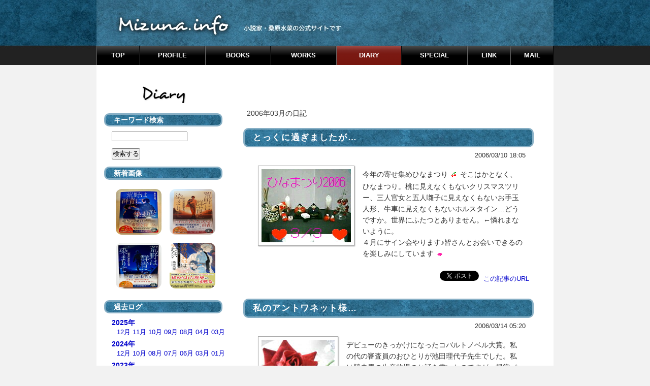

--- FILE ---
content_type: text/html; charset=UTF-8
request_url: http://mizuna.info/entry?date=200603
body_size: 6044
content:
<!DOCTYPE HTML PUBLIC "-//W3C//DTD HTML 4.01 Transitional//EN" "http://www.w3.org/TR/html4/loose.dtd" />
<html xmlns="http://www.w3.org/1999/xhtml" xml:lang="ja" lang="ja" dir="ltr">
<head>
	<meta http-equiv="Content-Type" content="text/html; charset=utf-8" />
	<meta http-equiv="Content-Style-Type" content="text/css" />
	<meta http-equiv="Content-Script-Type" content="text/javascript" />
	<meta name="viewport" content="width=device-width, initial-scale=1.0" />
	<meta http-equiv="X-UA-Compatible" content="chrome=1">
	<meta name="format-detection" content="telephone=no">
	<title>写メ日記 | 桑原水菜公式サイト&quot;Mizuna info&quot;</title>
	<link rel="shortcut icon" href="favicon.ico" />
	<link rel="apple-touch-icon-precomposed" href="apple-touch-icon.png">
	<link rel="alternate" href="http://mizuna.info/feed" type="application/rss+xml" title="RSS" />
	<link rel="stylesheet" href="http://mizuna.info/css/set.css" type="text/css" media="all" />
	<link rel="stylesheet" href="http://mizuna.info/css/colorbox.css" type="text/css" media="all" />
	<script type="text/javascript" src="http://mizuna.info/js/jquery.js"></script>
	<script type="text/javascript" src="http://mizuna.info/js/jquery.colorbox.js"></script>
	<script type="text/javascript" src="http://mizuna.info/js/default.js"></script>
	<script type="text/javascript" src="http://mizuna.info/js/common.js"></script>

<!--[if IE 6]>
<script src="http://mizuna.info/js/DD_belatedPNG_0.0.8a-min.js"></script>
<script>
DD_belatedPNG.fix('img, .png');
</script>
<![endif]-->
</head>

<body>
<div id="container">

	<div id="header">
	<div id="sitetitle">
		<h1><a href="http://mizuna.info" title="トップページへ"><img src="http://mizuna.info/images/title/h1_mizunainfo.jpg" alt="桑原水菜公式サイト&quot;Mizuna info&quot;" /></a></h1>
<!--
<p>小説家・桑原水菜の公式サイトです</p>
-->
	</div>
	</div>
<hr />

<div id="menu">
	<h2>Menu</h2>
	<ul id="dropdownmenu">
		<li class="menu_top"><a href="http://mizuna.info/"><span>TOP</span></a></li>
		<li class="menu_profile"><a href="http://mizuna.info/profile"
><span>PROFILE</span></a>
<ul>
<li><a href="http://mizuna.info/profile">プロフィール</a></li>
<li><a href="http://mizuna.info/site_info">サイトについて</a></li>
</ul>
		</li>
		<li class="menu_book"><a href="http://mizuna.info/page_image"
><span>BOOKS</span></a>
<ul>
<li><a href="http://mizuna.info/page_image">書籍リスト・新着</a></li>
<li><a href="http://mizuna.info/data/book">書籍リスト・分類</a></li>
<li><a href="http://mizuna.info/data/mediamix">メディアミックス</a></li>
</ul>
		</li>
		<li class="menu_data"><a href="http://mizuna.info/page?date=2025"
><span>WORKS</span></a>
<ul>
<li><a href="http://mizuna.info/page?date=2025">年別スケジュール</a></li>
<li><a href="http://mizuna.info/search">データ検索</a></li>
</ul>
		</li>
		<li class="menu_diary"><a href="http://mizuna.info/entry"
 class="current"><span>DIARY</span></a>
<!--階層表示用-->
		</li>
		<li class="menu_special"><a href="http://mizuna.info/special"
><span>SPECIAL</span></a>
<!--階層表示用-->
		</li>
		<li class="menu_link"><a href="http://mizuna.info/link"
><span>LINK</span></a>

		</li>
		<li class="menu_mail"><a href="http://mizuna.info/form/contact"
><span>MAIL</span></a>

		</li>
	</ul>
</div>
<hr />
<div id="pagebody">
	<h2><img src="http://mizuna.info/images/title/h2_diary.png" alt="Diary" /></h2>
	<div id="content">
<div id="entry">
<p>2006&#x5E74;03&#x6708;の日記</p>
			<div class="entry" id="242">
				<h3>とっくに過ぎましたが…</h3>
				<ul class="information">
					<li>2006/03/10 18:05</li>
				</ul>
				<div class="content">
						<p><img src="http://mizuna.info/freoxxx/files/medias/diary/242-1.jpg" alt="ファイル 242-1.jpg" width="176" height="144" /></p><p>今年の寄せ集めひなまつり<img src="http://mizuna.info/images/emoji/241.png" align="middle" width="12" height="12" border="0" hspace="2" class="emoji" />そこはかとなく、ひなまつり。桃に見えなくもないクリスマスツリー、三人官女と五人囃子に見えなくもないお手玉人形、牛車に見えなくもないホルスタイン…どうですか。世界にふたつとありません。←憐れまないように。<br>４月にサイン会やります♪皆さんとお会いできるのを楽しみにしています<img src="http://mizuna.info/images/emoji/273.png" align="middle" width="12" height="12" border="0" hspace="2" class="emoji" /></p>
				</div>
				<ul class="link">

				<li><a href="https://twitter.com/share" class="twitter-share-button" data-count="none" data-text="とっくに過ぎましたが… | 桑原水菜公式サイト&quot;Mizuna info&quot;"   data-url="http://mizuna.info/view/242" data-lang="ja">ツイート</a>
 <script type="text/javascript" src="//platform.twitter.com/widgets.js"></script></li>
</li>

					<li><a href="http://mizuna.info/view/242" title="No.242の固定URL">この記事のURL</a></li>
				</ul>
			</div>
			<div class="entry" id="243">
				<h3>私のアントワネット様…</h3>
				<ul class="information">
					<li>2006/03/14 05:20</li>
				</ul>
				<div class="content">
						<p><img src="http://mizuna.info/freoxxx/files/medias/diary/243-1.jpg" alt="ファイル 243-1.jpg" width="144" height="176" /></p><p>デビューのきっかけになったコバルトノベル大賞。私の代の審査員のおひとりが池田理代子先生でした。私は競走馬の生産牧場のお話を書いたのですが、授賞パーティのとき池田先生が「（馬が死んでしまうシーンで）私の馬のときのことを思い出してしまって泣けました」とおっしゃられたことが忘れられません。そのときの気持ちたるや、マリー・アントワネット様<img src="http://mizuna.info/images/emoji/267.png" align="middle" width="12" height="12" border="0" hspace="2" class="emoji" />にお言葉をいただいた下町娘ロザリー<img src="http://mizuna.info/images/emoji/266.png" align="middle" width="12" height="12" border="0" hspace="2" class="emoji" />でした。（←私、小学校にあがる前からベルばら夢中で読んだ世代の人間です）<br>（こんなところになんなのですが…）池田先生、ベルばらKids毎週楽しみにしています<img src="http://mizuna.info/images/emoji/237.png" align="middle" width="12" height="12" border="0" hspace="2" class="emoji" /></p>
				</div>
				<ul class="link">

				<li><a href="https://twitter.com/share" class="twitter-share-button" data-count="none" data-text="私のアントワネット様… | 桑原水菜公式サイト&quot;Mizuna info&quot;"   data-url="http://mizuna.info/view/243" data-lang="ja">ツイート</a>
 <script type="text/javascript" src="//platform.twitter.com/widgets.js"></script></li>
</li>

					<li><a href="http://mizuna.info/view/243" title="No.243の固定URL">この記事のURL</a></li>
				</ul>
			</div>
			<div class="entry" id="244">
				<h3>トリノ第二章</h3>
				<ul class="information">
					<li>2006/03/15 00:01</li>
				</ul>
				<div class="content">
						<p><img src="http://mizuna.info/freoxxx/files/medias/diary/244-1.jpg" alt="ファイル 244-1.jpg" width="144" height="176" /></p><p>盛り上がってますパラリンピック♪もっといっぱいみたいんですけど！→テレビ局の皆さん。チェアスキーとかめちゃめちゃかっこいいですヨ！個人的に鈴木猛史君17歳、応援してます。ガンバレ<img src="http://mizuna.info/images/emoji/237.png" align="middle" width="12" height="12" border="0" hspace="2" class="emoji" /><br>桑原キャラでウィンタースポーツ、藤崎はぜひチェアスキーで♪美人ナンバー１ですが根性あるんでみるみる乗りこなしそう。</p>
				</div>
				<ul class="link">

				<li><a href="https://twitter.com/share" class="twitter-share-button" data-count="none" data-text="トリノ第二章 | 桑原水菜公式サイト&quot;Mizuna info&quot;"   data-url="http://mizuna.info/view/244" data-lang="ja">ツイート</a>
 <script type="text/javascript" src="//platform.twitter.com/widgets.js"></script></li>
</li>

					<li><a href="http://mizuna.info/view/244" title="No.244の固定URL">この記事のURL</a></li>
				</ul>
			</div>
			<div class="entry" id="245">
				<h3>イルゲネス第三話</h3>
				<ul class="information">
					<li>2006/03/18 14:19</li>
				</ul>
				<div class="content">
						<p><img src="http://mizuna.info/freoxxx/files/medias/diary/245-1.jpg" alt="ファイル 245-1.jpg" width="144" height="176" /></p><p>昨日発売の雑誌『コミックブレイド ＺＥＢＥＬ』に「イルゲネス」第三話掲載です。<br><br>◆◆とうとう後出者（セカンド）抹殺に動き出したフォン・フォーティンブラス。レイの死闘の火蓋が切って落とされます。プログラムという名の宿命を背負って生きるレイとフォンに対し、ジェイクが択る道は!?◆◆<br><br>お見逃しなく<img src="http://mizuna.info/images/emoji/287.png" align="middle" width="12" height="12" border="0" hspace="2" class="emoji" /></p>
				</div>
				<ul class="link">

				<li><a href="https://twitter.com/share" class="twitter-share-button" data-count="none" data-text="イルゲネス第三話 | 桑原水菜公式サイト&quot;Mizuna info&quot;"   data-url="http://mizuna.info/view/245" data-lang="ja">ツイート</a>
 <script type="text/javascript" src="//platform.twitter.com/widgets.js"></script></li>
</li>

					<li><a href="http://mizuna.info/view/245" title="No.245の固定URL">この記事のURL</a></li>
				</ul>
			</div>
			<div class="entry" id="246">
				<h3>シュバルツ・ヘルツ  ゲスタァン</h3>
				<ul class="information">
					<li>2006/03/18 19:22</li>
				</ul>
				<div class="content">
						<p><img src="http://mizuna.info/freoxxx/files/medias/diary/246-1.jpg" alt="ファイル 246-1.jpg" width="144" height="176" /></p><p>続きまして本日発売の雑誌Cobalt４月号。いよいよ新シリーズ『シュバルツ・ヘルツ—黒い心臓—』御披露目です<img src="http://mizuna.info/images/emoji/267.png" align="middle" width="12" height="12" border="0" hspace="2" class="emoji" /><br>本編開始前に番外編発表という異例の形になりましたが、話の内容は本編の前日潭になります（※「ゲスタァン」はドイツ語で「昨日」の意）。<br>３月末発売の文庫本編から入る方と、この「ゲスタァン」から入る方とでは、異なる視点で第１巻を読まれることになると思います。どちらから入るかは、読まれる方次第<img src="http://mizuna.info/images/emoji/68.png" align="middle" width="12" height="12" border="0" hspace="2" class="emoji" />どちらからでも面白いハズです♪<br><br>新作インタビュー付きです。こちらも合わせてどうぞ♪<br>表紙は、新シリーズの挿絵担当・夢花季先生のお手による主人公・奏（かなで）とケヴァン。このふたりが目印です。</p>
				</div>
				<ul class="link">

				<li><a href="https://twitter.com/share" class="twitter-share-button" data-count="none" data-text="シュバルツ・ヘルツ  ゲスタァン | 桑原水菜公式サイト&quot;Mizuna info&quot;"   data-url="http://mizuna.info/view/246" data-lang="ja">ツイート</a>
 <script type="text/javascript" src="//platform.twitter.com/widgets.js"></script></li>
</li>

					<li><a href="http://mizuna.info/view/246" title="No.246の固定URL">この記事のURL</a></li>
				</ul>
			</div>
			<div class="entry" id="247">
				<h3>『シュバルツ・ヘルツ—黒い心臓—』本日発売</h3>
				<ul class="information">
					<li>2006/03/31 14:50</li>
				</ul>
				<div class="content">
						<p><img src="http://mizuna.info/freoxxx/files/medias/diary/247-1.jpg" alt="ファイル 247-1.jpg" width="144" height="176" /></p><p>いよいよ新シリーズ、本格始動です<img src="http://mizuna.info/images/emoji/269.png" align="middle" width="12" height="12" border="0" hspace="2" class="emoji" />サスペンス色の濃い、現代が舞台のファンタジーです。主人公の奏（かなで）は私の作品にはちょっといなかったタイプ。古代文明や東ドイツといったキーワードが今後の展開にも深く関わってくるはず。『ゲスタァン』から入った方も、謎はまだまだ序の口ですので、ご油断なく。よろしくお願いします<img src="http://mizuna.info/images/emoji/235.png" align="middle" width="12" height="12" border="0" hspace="2" class="emoji" /></p>
				</div>
				<ul class="link">

				<li><a href="https://twitter.com/share" class="twitter-share-button" data-count="none" data-text="『シュバルツ・ヘルツ—黒い心臓—』本日発売 | 桑原水菜公式サイト&quot;Mizuna info&quot;"   data-url="http://mizuna.info/view/247" data-lang="ja">ツイート</a>
 <script type="text/javascript" src="//platform.twitter.com/widgets.js"></script></li>
</li>

					<li><a href="http://mizuna.info/view/247" title="No.247の固定URL">この記事のURL</a></li>
				</ul>
			</div>
		</div>
		<div id="page">
			<h2>ページ移動</h2>

<ul class ="direct">
    <li>最初</li>
    <li>«</li>
            <li>1</li>
    <li> »</li>
    <li>最終</li>
</ul>

		</div>
	</div>
<div id="utility">

<!--
	<div class="infobox">
			<h3>カテゴリー</h3>
			<div class="content">
<ul>
	<li>カテゴリーが登録されていません。</li>
</ul>
			</div>
	</div>
-->

<div class="utility">
			<h3>キーワード検索</h3>
			<div class="content">
				<form action="http://mizuna.info/entry" method="get">
						<input type="text" name="word" size="50" value="" />
						<p><input type="submit" value="検索する" /></p>
				</form>
			</div>
</div>

		<div class="utility">
			<h3>新着画像</h3>
			<div class="content">
				<div class="gallery">
					<div class="trm">
<a href="http://mizuna.info/view/1079"><img src="http://mizuna.info/freoxxx/files/entry_thumbnails/1079/1079.jpeg" alt="『荒野は群青に染まりて　－赤と青－』発売" title="『荒野は群青に染まりて　－赤と青－』発売" /></a>
					</div>
					<div class="trm">
<a href="http://mizuna.info/view/1078"><img src="http://mizuna.info/freoxxx/files/entry_thumbnails/1078/1078.jpg" alt="文庫版『荒野は群青に染まりて　相剋編』発売" title="文庫版『荒野は群青に染まりて　相剋編』発売" /></a>
					</div>
					<div class="trm">
<a href="http://mizuna.info/view/1076"><img src="http://mizuna.info/freoxxx/files/entry_thumbnails/1076/1076.jpeg" alt="文庫版『荒野は群青に染まりて　暁闇編』発売" title="文庫版『荒野は群青に染まりて　暁闇編』発売" /></a>
					</div>
					<div class="trm">
<a href="http://mizuna.info/view/1073"><img src="http://mizuna.info/freoxxx/files/entry_thumbnails/1073/1073.jpg" alt="新刊『遺跡発掘師は笑わない　イクパスイの泪』発売日" title="新刊『遺跡発掘師は笑わない　イクパスイの泪』発売日" /></a>
					</div>
				</div>
			</div>
		</div>

<div class="utility">
<h3>過去ログ</h3>
<div class="content">
<dl>
	<dt><a href="http://mizuna.info/entry?date=2025">2025年</a></dt>
		<dd>
		<a href="http://mizuna.info/entry?date=202512" title="1件">12月</a>
		<a href="http://mizuna.info/entry?date=202511" title="1件">11月</a>
		<a href="http://mizuna.info/entry?date=202510" title="3件">10月</a>
		<a href="http://mizuna.info/entry?date=202509" title="1件">09月</a>
		<a href="http://mizuna.info/entry?date=202508" title="2件">08月</a>
		<a href="http://mizuna.info/entry?date=202504" title="2件">04月</a>
		<a href="http://mizuna.info/entry?date=202503" title="1件">03月</a>
	<dt><a href="http://mizuna.info/entry?date=2024">2024年</a></dt>
		<dd>
		<a href="http://mizuna.info/entry?date=202412" title="1件">12月</a>
		<a href="http://mizuna.info/entry?date=202410" title="2件">10月</a>
		<a href="http://mizuna.info/entry?date=202408" title="1件">08月</a>
		<a href="http://mizuna.info/entry?date=202407" title="1件">07月</a>
		<a href="http://mizuna.info/entry?date=202406" title="1件">06月</a>
		<a href="http://mizuna.info/entry?date=202403" title="1件">03月</a>
		<a href="http://mizuna.info/entry?date=202401" title="1件">01月</a>
	<dt><a href="http://mizuna.info/entry?date=2023">2023年</a></dt>
		<dd>
		<a href="http://mizuna.info/entry?date=202312" title="2件">12月</a>
		<a href="http://mizuna.info/entry?date=202311" title="1件">11月</a>
		<a href="http://mizuna.info/entry?date=202309" title="2件">09月</a>
		<a href="http://mizuna.info/entry?date=202307" title="1件">07月</a>
		<a href="http://mizuna.info/entry?date=202306" title="1件">06月</a>
		<a href="http://mizuna.info/entry?date=202304" title="1件">04月</a>
		<a href="http://mizuna.info/entry?date=202303" title="1件">03月</a>
	<dt><a href="http://mizuna.info/entry?date=2022">2022年</a></dt>
		<dd>
		<a href="http://mizuna.info/entry?date=202212" title="2件">12月</a>
		<a href="http://mizuna.info/entry?date=202209" title="1件">09月</a>
		<a href="http://mizuna.info/entry?date=202208" title="1件">08月</a>
		<a href="http://mizuna.info/entry?date=202207" title="1件">07月</a>
		<a href="http://mizuna.info/entry?date=202206" title="1件">06月</a>
		<a href="http://mizuna.info/entry?date=202205" title="1件">05月</a>
		<a href="http://mizuna.info/entry?date=202203" title="1件">03月</a>
		<a href="http://mizuna.info/entry?date=202202" title="1件">02月</a>
	<dt><a href="http://mizuna.info/entry?date=2021">2021年</a></dt>
		<dd>
		<a href="http://mizuna.info/entry?date=202112" title="3件">12月</a>
		<a href="http://mizuna.info/entry?date=202111" title="1件">11月</a>
		<a href="http://mizuna.info/entry?date=202110" title="1件">10月</a>
		<a href="http://mizuna.info/entry?date=202106" title="1件">06月</a>
		<a href="http://mizuna.info/entry?date=202105" title="2件">05月</a>
		<a href="http://mizuna.info/entry?date=202104" title="1件">04月</a>
		<a href="http://mizuna.info/entry?date=202101" title="1件">01月</a>
	<dt><a href="http://mizuna.info/entry?date=2020">2020年</a></dt>
		<dd>
		<a href="http://mizuna.info/entry?date=202012" title="4件">12月</a>
		<a href="http://mizuna.info/entry?date=202011" title="4件">11月</a>
		<a href="http://mizuna.info/entry?date=202010" title="1件">10月</a>
		<a href="http://mizuna.info/entry?date=202009" title="1件">09月</a>
		<a href="http://mizuna.info/entry?date=202008" title="1件">08月</a>
		<a href="http://mizuna.info/entry?date=202007" title="4件">07月</a>
		<a href="http://mizuna.info/entry?date=202005" title="2件">05月</a>
		<a href="http://mizuna.info/entry?date=202004" title="2件">04月</a>
		<a href="http://mizuna.info/entry?date=202003" title="2件">03月</a>
		<a href="http://mizuna.info/entry?date=202002" title="3件">02月</a>
	<dt><a href="http://mizuna.info/entry?date=2019">2019年</a></dt>
		<dd>
		<a href="http://mizuna.info/entry?date=201912" title="1件">12月</a>
		<a href="http://mizuna.info/entry?date=201911" title="2件">11月</a>
		<a href="http://mizuna.info/entry?date=201909" title="1件">09月</a>
		<a href="http://mizuna.info/entry?date=201908" title="1件">08月</a>
		<a href="http://mizuna.info/entry?date=201906" title="1件">06月</a>
		<a href="http://mizuna.info/entry?date=201904" title="1件">04月</a>
		<a href="http://mizuna.info/entry?date=201903" title="1件">03月</a>
		<a href="http://mizuna.info/entry?date=201902" title="2件">02月</a>
		<a href="http://mizuna.info/entry?date=201901" title="2件">01月</a>
	<dt><a href="http://mizuna.info/entry?date=2018">2018年</a></dt>
		<dd>
		<a href="http://mizuna.info/entry?date=201812" title="1件">12月</a>
		<a href="http://mizuna.info/entry?date=201810" title="1件">10月</a>
		<a href="http://mizuna.info/entry?date=201809" title="1件">09月</a>
		<a href="http://mizuna.info/entry?date=201807" title="2件">07月</a>
		<a href="http://mizuna.info/entry?date=201806" title="3件">06月</a>
		<a href="http://mizuna.info/entry?date=201803" title="3件">03月</a>
		<a href="http://mizuna.info/entry?date=201802" title="1件">02月</a>
		<a href="http://mizuna.info/entry?date=201801" title="2件">01月</a>
	<dt><a href="http://mizuna.info/entry?date=2017">2017年</a></dt>
		<dd>
		<a href="http://mizuna.info/entry?date=201712" title="4件">12月</a>
		<a href="http://mizuna.info/entry?date=201711" title="2件">11月</a>
		<a href="http://mizuna.info/entry?date=201710" title="3件">10月</a>
		<a href="http://mizuna.info/entry?date=201709" title="1件">09月</a>
		<a href="http://mizuna.info/entry?date=201708" title="3件">08月</a>
		<a href="http://mizuna.info/entry?date=201707" title="1件">07月</a>
		<a href="http://mizuna.info/entry?date=201706" title="2件">06月</a>
		<a href="http://mizuna.info/entry?date=201705" title="1件">05月</a>
		<a href="http://mizuna.info/entry?date=201704" title="1件">04月</a>
		<a href="http://mizuna.info/entry?date=201703" title="1件">03月</a>
		<a href="http://mizuna.info/entry?date=201702" title="1件">02月</a>
		<a href="http://mizuna.info/entry?date=201701" title="2件">01月</a>
	<dt><a href="http://mizuna.info/entry?date=2016">2016年</a></dt>
		<dd>
		<a href="http://mizuna.info/entry?date=201612" title="3件">12月</a>
		<a href="http://mizuna.info/entry?date=201610" title="1件">10月</a>
		<a href="http://mizuna.info/entry?date=201609" title="2件">09月</a>
		<a href="http://mizuna.info/entry?date=201607" title="2件">07月</a>
		<a href="http://mizuna.info/entry?date=201606" title="3件">06月</a>
		<a href="http://mizuna.info/entry?date=201605" title="1件">05月</a>
		<a href="http://mizuna.info/entry?date=201603" title="1件">03月</a>
		<a href="http://mizuna.info/entry?date=201602" title="2件">02月</a>
		<a href="http://mizuna.info/entry?date=201601" title="2件">01月</a>
	<dt><a href="http://mizuna.info/entry?date=2015">2015年</a></dt>
		<dd>
		<a href="http://mizuna.info/entry?date=201512" title="1件">12月</a>
		<a href="http://mizuna.info/entry?date=201511" title="1件">11月</a>
		<a href="http://mizuna.info/entry?date=201510" title="6件">10月</a>
		<a href="http://mizuna.info/entry?date=201509" title="1件">09月</a>
		<a href="http://mizuna.info/entry?date=201508" title="2件">08月</a>
		<a href="http://mizuna.info/entry?date=201507" title="2件">07月</a>
		<a href="http://mizuna.info/entry?date=201506" title="2件">06月</a>
		<a href="http://mizuna.info/entry?date=201505" title="1件">05月</a>
		<a href="http://mizuna.info/entry?date=201504" title="3件">04月</a>
		<a href="http://mizuna.info/entry?date=201503" title="1件">03月</a>
		<a href="http://mizuna.info/entry?date=201502" title="1件">02月</a>
		<a href="http://mizuna.info/entry?date=201501" title="1件">01月</a>
	<dt><a href="http://mizuna.info/entry?date=2014">2014年</a></dt>
		<dd>
		<a href="http://mizuna.info/entry?date=201412" title="5件">12月</a>
		<a href="http://mizuna.info/entry?date=201411" title="1件">11月</a>
		<a href="http://mizuna.info/entry?date=201410" title="3件">10月</a>
		<a href="http://mizuna.info/entry?date=201409" title="3件">09月</a>
		<a href="http://mizuna.info/entry?date=201408" title="3件">08月</a>
		<a href="http://mizuna.info/entry?date=201407" title="2件">07月</a>
		<a href="http://mizuna.info/entry?date=201406" title="3件">06月</a>
		<a href="http://mizuna.info/entry?date=201405" title="3件">05月</a>
		<a href="http://mizuna.info/entry?date=201404" title="4件">04月</a>
		<a href="http://mizuna.info/entry?date=201403" title="3件">03月</a>
		<a href="http://mizuna.info/entry?date=201402" title="2件">02月</a>
		<a href="http://mizuna.info/entry?date=201401" title="3件">01月</a>
	<dt><a href="http://mizuna.info/entry?date=2013">2013年</a></dt>
		<dd>
		<a href="http://mizuna.info/entry?date=201312" title="5件">12月</a>
		<a href="http://mizuna.info/entry?date=201311" title="2件">11月</a>
		<a href="http://mizuna.info/entry?date=201310" title="7件">10月</a>
		<a href="http://mizuna.info/entry?date=201309" title="2件">09月</a>
		<a href="http://mizuna.info/entry?date=201308" title="5件">08月</a>
		<a href="http://mizuna.info/entry?date=201307" title="2件">07月</a>
		<a href="http://mizuna.info/entry?date=201306" title="2件">06月</a>
		<a href="http://mizuna.info/entry?date=201305" title="4件">05月</a>
		<a href="http://mizuna.info/entry?date=201304" title="2件">04月</a>
		<a href="http://mizuna.info/entry?date=201303" title="2件">03月</a>
		<a href="http://mizuna.info/entry?date=201302" title="2件">02月</a>
		<a href="http://mizuna.info/entry?date=201301" title="3件">01月</a>
	<dt><a href="http://mizuna.info/entry?date=2012">2012年</a></dt>
		<dd>
		<a href="http://mizuna.info/entry?date=201212" title="7件">12月</a>
		<a href="http://mizuna.info/entry?date=201211" title="2件">11月</a>
		<a href="http://mizuna.info/entry?date=201210" title="1件">10月</a>
		<a href="http://mizuna.info/entry?date=201209" title="3件">09月</a>
		<a href="http://mizuna.info/entry?date=201208" title="1件">08月</a>
		<a href="http://mizuna.info/entry?date=201207" title="3件">07月</a>
		<a href="http://mizuna.info/entry?date=201206" title="3件">06月</a>
		<a href="http://mizuna.info/entry?date=201205" title="3件">05月</a>
		<a href="http://mizuna.info/entry?date=201204" title="2件">04月</a>
		<a href="http://mizuna.info/entry?date=201203" title="5件">03月</a>
		<a href="http://mizuna.info/entry?date=201202" title="1件">02月</a>
		<a href="http://mizuna.info/entry?date=201201" title="4件">01月</a>
	<dt><a href="http://mizuna.info/entry?date=2011">2011年</a></dt>
		<dd>
		<a href="http://mizuna.info/entry?date=201112" title="5件">12月</a>
		<a href="http://mizuna.info/entry?date=201111" title="1件">11月</a>
		<a href="http://mizuna.info/entry?date=201110" title="2件">10月</a>
		<a href="http://mizuna.info/entry?date=201109" title="2件">09月</a>
		<a href="http://mizuna.info/entry?date=201108" title="2件">08月</a>
		<a href="http://mizuna.info/entry?date=201107" title="3件">07月</a>
		<a href="http://mizuna.info/entry?date=201106" title="2件">06月</a>
		<a href="http://mizuna.info/entry?date=201105" title="6件">05月</a>
		<a href="http://mizuna.info/entry?date=201104" title="2件">04月</a>
		<a href="http://mizuna.info/entry?date=201103" title="4件">03月</a>
		<a href="http://mizuna.info/entry?date=201102" title="2件">02月</a>
		<a href="http://mizuna.info/entry?date=201101" title="8件">01月</a>
	<dt><a href="http://mizuna.info/entry?date=2010">2010年</a></dt>
		<dd>
		<a href="http://mizuna.info/entry?date=201012" title="9件">12月</a>
		<a href="http://mizuna.info/entry?date=201011" title="3件">11月</a>
		<a href="http://mizuna.info/entry?date=201010" title="3件">10月</a>
		<a href="http://mizuna.info/entry?date=201009" title="3件">09月</a>
		<a href="http://mizuna.info/entry?date=201008" title="5件">08月</a>
		<a href="http://mizuna.info/entry?date=201007" title="7件">07月</a>
		<a href="http://mizuna.info/entry?date=201006" title="4件">06月</a>
		<a href="http://mizuna.info/entry?date=201005" title="6件">05月</a>
		<a href="http://mizuna.info/entry?date=201004" title="18件">04月</a>
		<a href="http://mizuna.info/entry?date=201003" title="7件">03月</a>
		<a href="http://mizuna.info/entry?date=201002" title="9件">02月</a>
		<a href="http://mizuna.info/entry?date=201001" title="7件">01月</a>
	<dt><a href="http://mizuna.info/entry?date=2009">2009年</a></dt>
		<dd>
		<a href="http://mizuna.info/entry?date=200912" title="3件">12月</a>
		<a href="http://mizuna.info/entry?date=200911" title="8件">11月</a>
		<a href="http://mizuna.info/entry?date=200910" title="7件">10月</a>
		<a href="http://mizuna.info/entry?date=200909" title="8件">09月</a>
		<a href="http://mizuna.info/entry?date=200908" title="9件">08月</a>
		<a href="http://mizuna.info/entry?date=200907" title="6件">07月</a>
		<a href="http://mizuna.info/entry?date=200906" title="9件">06月</a>
		<a href="http://mizuna.info/entry?date=200905" title="4件">05月</a>
		<a href="http://mizuna.info/entry?date=200904" title="12件">04月</a>
		<a href="http://mizuna.info/entry?date=200903" title="11件">03月</a>
		<a href="http://mizuna.info/entry?date=200902" title="9件">02月</a>
		<a href="http://mizuna.info/entry?date=200901" title="8件">01月</a>
	<dt><a href="http://mizuna.info/entry?date=2008">2008年</a></dt>
		<dd>
		<a href="http://mizuna.info/entry?date=200812" title="6件">12月</a>
		<a href="http://mizuna.info/entry?date=200811" title="3件">11月</a>
		<a href="http://mizuna.info/entry?date=200810" title="10件">10月</a>
		<a href="http://mizuna.info/entry?date=200809" title="10件">09月</a>
		<a href="http://mizuna.info/entry?date=200808" title="3件">08月</a>
		<a href="http://mizuna.info/entry?date=200807" title="8件">07月</a>
		<a href="http://mizuna.info/entry?date=200806" title="10件">06月</a>
		<a href="http://mizuna.info/entry?date=200805" title="8件">05月</a>
		<a href="http://mizuna.info/entry?date=200804" title="17件">04月</a>
		<a href="http://mizuna.info/entry?date=200803" title="13件">03月</a>
		<a href="http://mizuna.info/entry?date=200802" title="10件">02月</a>
		<a href="http://mizuna.info/entry?date=200801" title="9件">01月</a>
	<dt><a href="http://mizuna.info/entry?date=2007">2007年</a></dt>
		<dd>
		<a href="http://mizuna.info/entry?date=200712" title="14件">12月</a>
		<a href="http://mizuna.info/entry?date=200711" title="7件">11月</a>
		<a href="http://mizuna.info/entry?date=200710" title="7件">10月</a>
		<a href="http://mizuna.info/entry?date=200709" title="16件">09月</a>
		<a href="http://mizuna.info/entry?date=200708" title="17件">08月</a>
		<a href="http://mizuna.info/entry?date=200707" title="9件">07月</a>
		<a href="http://mizuna.info/entry?date=200706" title="20件">06月</a>
		<a href="http://mizuna.info/entry?date=200705" title="6件">05月</a>
		<a href="http://mizuna.info/entry?date=200704" title="17件">04月</a>
		<a href="http://mizuna.info/entry?date=200703" title="6件">03月</a>
		<a href="http://mizuna.info/entry?date=200702" title="5件">02月</a>
		<a href="http://mizuna.info/entry?date=200701" title="7件">01月</a>
	<dt><a href="http://mizuna.info/entry?date=2006">2006年</a></dt>
		<dd>
		<a href="http://mizuna.info/entry?date=200612" title="10件">12月</a>
		<a href="http://mizuna.info/entry?date=200611" title="5件">11月</a>
		<a href="http://mizuna.info/entry?date=200610" title="6件">10月</a>
		<a href="http://mizuna.info/entry?date=200609" title="6件">09月</a>
		<a href="http://mizuna.info/entry?date=200608" title="4件">08月</a>
		<a href="http://mizuna.info/entry?date=200607" title="12件">07月</a>
		<a href="http://mizuna.info/entry?date=200606" title="3件">06月</a>
		<a href="http://mizuna.info/entry?date=200605" title="14件">05月</a>
		<a href="http://mizuna.info/entry?date=200604" title="14件">04月</a>
		<a href="http://mizuna.info/entry?date=200603" title="6件">03月</a>
		<a href="http://mizuna.info/entry?date=200602" title="9件">02月</a>
		<a href="http://mizuna.info/entry?date=200601" title="8件">01月</a>
	<dt><a href="http://mizuna.info/entry?date=2005">2005年</a></dt>
		<dd>
		<a href="http://mizuna.info/entry?date=200512" title="13件">12月</a>
		<a href="http://mizuna.info/entry?date=200511" title="16件">11月</a>
		<a href="http://mizuna.info/entry?date=200510" title="14件">10月</a>
		<a href="http://mizuna.info/entry?date=200509" title="11件">09月</a>
		<a href="http://mizuna.info/entry?date=200508" title="6件">08月</a>
		<a href="http://mizuna.info/entry?date=200507" title="17件">07月</a>
		<a href="http://mizuna.info/entry?date=200506" title="16件">06月</a>
		<a href="http://mizuna.info/entry?date=200505" title="12件">05月</a>
		<a href="http://mizuna.info/entry?date=200504" title="7件">04月</a>
		<a href="http://mizuna.info/entry?date=200503" title="8件">03月</a>
		<a href="http://mizuna.info/entry?date=200502" title="13件">02月</a>
		<a href="http://mizuna.info/entry?date=200501" title="24件">01月</a>
	<dt><a href="http://mizuna.info/entry?date=2004">2004年</a></dt>
		<dd>
		<a href="http://mizuna.info/entry?date=200412" title="14件">12月</a>
		<a href="http://mizuna.info/entry?date=200411" title="6件">11月</a>
		<a href="http://mizuna.info/entry?date=200410" title="39件">10月</a>
		<a href="http://mizuna.info/entry?date=200409" title="8件">09月</a>
		</dd>
</dl></div>
</div>

<!--//
//-->

<div class="utility">
			<h3>Feed</h3>
			<div class="content">
				<ul>
					<li><a href="http://mizuna.info/feed">RSS1.0</a></li>
					<li><a href="http://mizuna.info/feed/rss2">RSS2.0</a></li>
				</ul>
			</div>
		</div>

</div>
<div class="pagetop png"><a href="#header">&nbsp;</a></div>

</div><!-- id"pagebody"-->
	<div id="footer">
<address>
	<span>Created by <a href="http://freo.jp/" target="_blank">freo</a>.</span>
	<span>Copyright &copy; 2004-2025&nbsp;<a href="http://mizuna.info/" target="_top">Mizuna.info</a>, All rights reserved.<a href="http://mizuna.info/login">&nbsp;</a></span><br />
	当サイト内の全ての文章・画像等の転載を禁止します。
</address>
	</div>
</div><!--id="container"-->

</body>
</html>

--- FILE ---
content_type: text/css
request_url: http://mizuna.info/css/set.css
body_size: 263
content:
@charset "utf-8";

/* ////////////////////////////////////////////////////////////////////

     set.css (2011.02.03)
     Designed by ABO-Kikaku

     Description: css import

//////////////////////////////////////////////////////////////////// */

@import url("abo_base.css");	/* CSSリセット・HTML再定義 */

@import url("abo_layout.css");	/* レイアウト */

@import url("abo_parts.css");	/* 共通パーツ */
@import url("abo_theme.css");	/* テーマ */

/* ===== [EOF] ===== */


--- FILE ---
content_type: text/css
request_url: http://mizuna.info/css/abo_base.css
body_size: 2076
content:
@charset 'utf-8';

/* ////////////////////////////////////////////////////////////////////

     base.css (2011.01.24)

     Designed by ABO-Kikaku
     Site: http://saredo.net/abo/
     Author: youko

     Description: reset & base setting (基本的に変更しない)

//////////////////////////////////////////////////////////////////// */


/* ==================== リセット ==================== */

html,body,div,p,blockquote,h1,h2,h3,h4,h5,h6,pre,hr,
dl,dt,dd,ul,ol,li,
table,tr,th,td,caption,tbody,tfoot,thead,
img,form,fieldset,input,textarea,applet,object,iframe {
	margin: 0;
	padding: 0;
}

table {
	border-collapse: collapse;
	border-spacing: 0;
}
table caption,th {
	text-align: left;
}
img,fieldset,abbr {
	border: 0;
}
address,caption,cite,code,dfn,em,strong,th,var {
	font-style: normal;
	font-weight: normal;
}
ol,ul {
	list-style: none;
}
h1,h2,h3,h4,h5,h6 {
	font-size: 100%;
	font-weight: normal;
}
q:before,q:after {
	content:'';
}


/******** レスポンシプ ********/

@-ms-viewport {
	width: device-width;
}


/* ==================== 基本HTML再定義 ==================== */

html {
	overflow-y: scroll;	/* センタリングずれ防止 */
	height: 100%;
	margin-bottom:1px;	/* NN,Opera */
}
body {
	font-family: 'メイリオ', Meiryo, 'Lucida Grande', Verdana, 'ヒラギノ角ゴ Pro W3', 'Hiragino Kaku Gothic Pro', Osaka, 'ＭＳ Ｐゴシック', sans-serif;
	font-size: 14px;	/* ピクセル指定してみた(100%=1em=16pxが標準)0.875em=14px 0.938=15px */
	line-height: 1.5;	/* 記事本文とかは1.6にする */
	background: #fff;
	color:#333;
	-webkit-text-size-adjust: 100%;	/* iPhoneのPC版文字サイズ自動調整無効。none指定は避ける */
}

p,blockquote,q,pre,address,code,samp,
form,table,fieldset {
	margin: 1em 0;
}
blockquote {
	width: 90%;
	margin-left: 2em;
}
blockquote p {
	margin: 0.5em 0;	/* 要調整 */
}
hr {
	height: 1px;	/* 0だとIE6でボーダー指定しても表示されない */
}

h1,h2,h3,h4,h5,h6 {
	font-weight: bold;
	padding: 0.5em 0;	/* ここをmarginにするとページ上部等に隙間ができてしまう */
}
h1 {
	font-size: 1.6em;
	line-height: 1.1;
}
h2 {
	font-size: 1.4em;
	line-height: 1.15;
}
h3 {
	font-size: 1.3em;
	line-height: 1.2;
}
h4 {
	font-size: 1.2em;
}
h5,h6 {
	font-size: 1.1em;
}

em,b {
	font-weight: bold;
}
strong {
	font-weight: bold;
	font-size: 130%;
}
big {
	font-size: 115%;
}
small {
	font-size: 85%;
}
u {
	text-decoration: underline;
}
del,s,strike {	/* 取り消し線 */
	text-decoration: line-through;
}
ins {	/* 後から追加された部分を表す */
	text-decoration: none;
	border-bottom: 1px dotted;
}

sub,sup {
	font-size: .7em;
	line-height: 1;
}
sub {
	vertical-align: bottom;
}
sup {
	vertical-align: top;
}

cite {
	font-style: italic;
}
code,kbd,pre,samp,tt {
	font-family: "andale mono", consolas, monaco, "lucida console", "courier new", courier, monospace;
	line-height: 1.3;
	font-size: 1em;
}
pre {
	overflow: auto;
	margin: 1.2em;
	padding: 1em;
	width: 90%;
	border: 1px solid #ccc;
	color: #666;
}
code {
	color: #008000;
}

abbr,acronym {
	border-bottom: 1px dotted;
	cursor: help;	/* 省略形タグに指ポインタ titleで説明 */
	font-style: normal;
	font-variant: normal;
}
var,dfn {
	font-style: normal;
}

center {
	text-align: center;
}

/* ==================== リンク・テーブル・リスト再定義 ==================== */

/******** リンク標準色（青-赤） ********/

a:link, a:visited {
	color: #00c;
	text-decoration: none;
}
a:hover, a:active {
	color: #c00;
	text-decoration: underline;
}
/*
a:focus {
	background: #fcc;
}
*/

/******** テーブル ********/

table {
	border: 0;	/* MacIE5で非表示になるけど無視 */
	border-collapse: collapse;
	border-spacing: 0;
	line-height: 1.3;
}
caption {
	padding-bottom: 0.7em;
}
caption,th,td {
	vertical-align: top;
	text-align: left;
	font-size: 92%;	/* IE6用にサイズ指定。MacFF用?に％で */
}
th, td {
	border: 1px solid;
}
th {
	padding: .3em .8em;
	font-weight: bold;
}
td {
	padding: .5em .8em;
}

/******** リスト＆定義リスト ********/

ul {
	list-style: disc outside none;
	line-height: 1.7;
/*	margin: 1.2em .3em;*/
}
li {
	margin-left: 1em;	/* 横並びの時のデフォルト間隔になる */
}

ol {
	list-style: decimal outside none;
	line-height: 1.7;
	margin: 1.2em .3em;
}
dl {
	line-height: 1.2em;
	margin: 1.2em .3em;
}
/*
li ul, li ol {
	margin: .1em 0;
}
*/
dt {
	font-weight: bold;
	margin: 1.2em 0 0.2em 0.5em;
}
dd {
	margin: 0 1em 0.2em 1.5em;
}


/* ===== [EOF] ===== */


--- FILE ---
content_type: text/css
request_url: http://mizuna.info/css/abo_layout.css
body_size: 1259
content:
@charset 'utf-8';

/* ////////////////////////////////////////////////////////////////////

     layout.css (2011.01.29)

     Designed by ABO-Kikaku
     Site: http://saredo.net/abo/
     Author: youko

     Description: layout & clearfix
     layout: 2Lfix (2column,side_Left,fix)

//////////////////////////////////////////////////////////////////// */


/* ==================== 全体レイアウト ==================== */

body {
	text-align: center;	/* IE6用センタリング */
}
#container {
	margin: 0 auto;	/* #container自身をセンタリング */
	position: relative;
	width: 900px;	/* メイン枠横幅 */
	text-align: left;
}

#header {
	float: none;
	clear: both;
	height: 90px;
	width: 100%;
	margin: 0 auto;
	padding: 0;
}

#menu {
	/* 	position: absolute;位置変更する場合
	top: 0;
	left: 0; */
}

#pagebody {	/* 追加したdiv */
	margin: 0;	/* mainboxに上書きだから絶対０ */
	overflow: hidden;		/* floatあっても高さ領域確保 */
}

#mainbox {	/* 現在未使用 */
	/* position:absolute の次要素が float だとIE6で position:absolute先が消える件の対処の為に必要 */
	/* サイドバー背景画像の為の外BOX。子要素がfloatだからここでclearは厳禁（MacIEでカラム落ちする） */
	/* HTMLソースに class="clearfix" を必ず付加すること（背景色出ない対処） */
	width: 100%;
}

#information {
	width: 635px;	/* トップページメイン */
	margin: 0px;
	padding: 0px;
	float: right;
	display: inline;	/*IE6バグ対策・floatとmargin同時指定するしかない場合のみ */
}
#information2 {
	width: 263px;	/* トップページサイド */
	margin: 0px;
	padding: 0px;
	float: left;
	display: inline;	/*IE6バグ対策・floatとmargin同時指定するしかない場合のみ */
	overflow: hidden;	/*IE6カラム落ち対策。information側じゃ駄目。*/
}
#topinfo {
	wudth: 100%;
	margin: 0;
	padding: 0;
	clear: both;
}

#content {
	width: 640px;	/* 通常はブログ本文 */
	margin: 0;
	padding: 0;
	float: right;
	display:inline;	/*IE6バグ対策・floatとmargin同時指定するしかない場合のみ */
}
#utility {
	width: 258px;	/* 通常はサイドバー */
	margin: 0;
	padding: 0;
	float: left;
	display:inline;	/*IE6バグ対策・floatとmargin同時指定するしかない場合のみ */
	overflow: hidden;	/*IE6カラム落ち対策。content側じゃ駄目。*/
}



/* ==================== レイアウトの為のテーブル上書き ==================== */

table, table th, table td {
	padding: 0;
}

/* ==================== クリアフィックス ==================== */

.clearfix {
	zoom:1;	/* IE 5.5-7 */
}
.clearfix:after {	/* modern browser */
	content:".";
	display: block;
	height:0px;
	clear:both;
	visibility:hidden;
}
* html .clearfix {
	display:inline-table;
	/*\*/display:block;/**/
}

/* ===== [EOF] ===== */


--- FILE ---
content_type: text/css
request_url: http://mizuna.info/css/abo_parts.css
body_size: 8906
content:
@charset 'utf-8';

/* ////////////////////////////////////////////////////////////////////

     parts.css (2012.05.01)

     Designed by ABO-Kikaku
     Site: http://saredo.net/
     Description: for CGI parts
     CGI Script: WDP,FREO

//////////////////////////////////////////////////////////////////// */


/* ==================== 非表示 ==================== */

hr {
	display: none;
}
#menu h2, #page h2, #utility h2, #entry_link h3 {	/* HTML上の見出しなのでデザイン上不要 */
	display: none;
}

p#iphone {	/* iPhoneフルブラウザ用 */
	z-index: 100;
	position: absolute;
	top: 5px;
	right: 5px;
	margin-top: 5px;
	padding: 20px 10px;
	border: 5px solid #bbb;
	background-color: #666;
	color: #fff;
	font-size: 1.1em;
	display: block;
	text-decoration: none;
	-moz-border-radius: 20px;
	-webkit-border-radius: 20px;
	border-radius: 20px;
}
p#iphone a {
	color: #fff;
}


/* ==================== 横メニュー ==================== */

ul#dropdownmenu * {
	list-style: none;
}
ul#dropdownmenu {
	width: 100%;
	*zoom: 1; /*forIE6,7*/
	margin: 0;
}
ul#dropdownmenu:after {
	content: "";
	display: block;
	clear: both;
}
ul#dropdownmenu li {
	width: 129px;
	margin: 0;
	float: left;
	*zoom: 1; /*forIE6,7*/
	white-space: nowrap;
	text-align: center;
}
ul#dropdownmenu li ul {
	visibility: hidden;
	position: absolute;
	z-index: 100;
}
ul#dropdownmenu li:hover > ul {
	visibility: visible;
}
ul#dropdownmenu li ul li {
	width: auto !important;
/*	width: 129px; */
	min-width: 129px;
	text-align: center;
	position: relative;
	zoom: 1;	/* IE6 */
	z-index: 100;
	clear: left;
}
ul#dropdownmenu li ul li ul {
	top: 0;
	left: 100%;
}
ul#dropdownmenu li a {
	display: block;
	background-color: #000;
/*	border-right: 1px solid #666;*/
/*	border-bottom: 1px solid #666;*/
	padding: 8px 0;	/* 横幅はゼロで！ */
	color: #fff;
	text-decoration: none;
}
* html ul#dropdownmenu li a { /*forIE6*/
	zoom: 1;
}
ul#dropdownmenu li a:hover {
	background-color: #666;
}
ul#dropdownmenu li ul li a {
}



/* ==================== 縦メニュー見本 ==================== */

/**HTML

<div id="navimenu">
<h4>THEME1</h4>
	<ul>
		<li><a href="#">MENU1</a></li>
		<li><a href="#">MENU2</a></li>
		<li><a href="#">MENU3</a></li>
		<li><a href="#">MENU4</a></li>
	</ul>
<h4>THEME2</h4>
	<ul>
		<li><a href="#">MENU5</a></li>
		<li><a href="#">MENU6</a></li>
		<li><a href="#">MENU7</a></li>
		<li><a href="#">MENU8</a></li>
	</ul>
</div>

**/

#navimenu {
	width: 180px;	/* 幅固定 */
}
#navimenu h4 {	/* 幅は無指定。100%とかしたらずれる */
	margin: 0;
	padding: 10px;
	display: block;
	font-size: 13px;
	line-height: 1;
	background: silver;
}
#navimenu ul {
	margin: 0;
	padding: 0;
	width: 100%; /* 幅 */
	line-height: 1;
	background: darkgray;
	list-style-type: none;
}
#navimenu ul li {
	padding: 0;
	font-size: 13px;
	border-bottom: 1px solid gray;
}
#navimenu ul li a {
	padding: 10px 20px;
	display: block;
	position: relative; /* IE6のa領域確保 */
	zoom: 1;	/* IE6 */
	color: white;
	background: black;
	text-decoration: none;
}
#navimenu ul li a:hover {
	color: #fff;
	background: dimgray;
}


/* ==================== ページ横移動 ==================== */

ul.move {
	margin-top: 5px;
	padding: 0;
	line-height: 1;
	background-color: #fff;
	list-style-type: none;
}

ul.move li {
	margin-left: 1px;
	padding: 0;
	float: right;
	width: 180px;	/* 固定幅の場合 */
	text-align: center;
	font-size: 13px; /* 文字サイズ */
}

ul.move li a {
	padding: 10px 0px;
	display: block;
	position: relative; /* for IE6 */
	color: #fff;
	background-color: #000;
	text-decoration: none;
}
ul.move li.here {
	padding: 10px 0px;
	display: block;
	position: relative; /* for IE6 */
	color: #fff;
	background-color: #ab1500;
	text-decoration: none;
}

ul.move li a:hover {
	border-color: #ccc;
	color: #fff;
	background-color: #666;
}

/* ClearFix */
ul.move {
	_height: 1px;
	min-height: 1px;
	/*¥*//*/
	height: 1px;
	overflow: hidden;
	/**/
}
ul.move:after {
	height: 0;
	visibility: hidden;
	content: ".";
	display: block;
	clear: both;
}


/* 横移動メニューがある時のページタイトル */

#pageinner h2.moveup {
	margin-top: 0px;
}



/* ==================== トップページ（やり直すこと！！！） ==================== */

#information h2 {
	display: none;
}

#information .infobox {
	padding: 20px 25px 0px 0px;
}
#information .infobox2 {
	padding: 20px 20px 10px 20px; /*変更*/
}
#information .infobox2 h3 {
	padding: 50px 10px 28px 90px;
	margin-top: -10px;
}
#information .infobox2 h3.sinkan {
	background: url(./abo_img/sinkan.png) top left no-repeat;
}
#information .infobox2 h3.sinkan2 {
	background: url(./abo_img/sinkan2.png) top left no-repeat;
}
#information .infobox2 h3.kikan {
	background: url(./abo_img/kikan.png) top left no-repeat;
}

#information .infobox .text{
	margin: 0px 0px 10px 10px;
	padding: 10px 30px;
	background-color: #ffcfd7;
	background: url(./abo_img/maturi_back.png) top left no-repeat;
	border: 8px solid #ffcfd7;
	-moz-border-radius: 10px;
	-webkit-border-radius: 10px;
	border-radius: 10px;
	zoom: 1;	/* IE6 */
	position: relative;	/* PIE用 */
	behavior: url("/js/PIE.htc");
}

#information .entry, #information .page, #information .text {
	margin: 10px 25px;
	overflow: hidden;	/* 高さ領域確保 */
}


/* ==================== トップページ・２冊ver. ==================== */



/* ==================== トップページ・その他 ==================== */

#information .infobox h4, #information2 .infobox h4, #topinfo .infobox h4 {
	margin: 5px;
	font-size: 1.2em;
	letter-spacing: 0.2em;
	color: #fff;
	font-weight: bold;
	padding: 4px 18px;
	background-color: #555;
	background: url(./abo_img/h4bg.jpg) no-repeat;
	border: 3px solid #87afc5;
	clear: both;
	-moz-border-radius: 10px;
	-webkit-border-radius: 10px;
	border-radius: 10px;
	position: relative;	/* PIE用 */
	zoom: 1;	/* IE6 */
	behavior: url("/js/PIE.htc");
}

#information .infobox #ebook {
	margin: 5px;
	font-size: 1em;
	color: #fff;
	padding: 12px 20px;
	background-color: #444;
	border: 3px solid #888;
	clear: both;
	-moz-border-radius: 10px;
	-webkit-border-radius: 10px;
	border-radius: 10px;
	position: relative;	/* PIE用 */
	zoom: 1;	/* IE6 */
	behavior: url("/js/PIE.htc");
}


#information .entry p, #information .text p {
	margin: .5em 0;
}
#information .page {
	margin-top: 0px;
	padding-top: 0px;
	padding-bottom: 6px;
}
#information .infobox2 .page {
	margin-top: -10px;
	padding-top: 0px;
	padding-bottom: 6px;
}

#information div.bookdata {
	width: 94%;
}
#information div.bookdata p {
	margin: 1em;
}
#information div.bookdata ul.bookdata {
	margin-top: -5px;
	margin-left: 40px;
	margin-bottom: 15px;
}
#information div.bookdata img {
	float: right;
	margin-left: 10px;
}

#information dl.bellows dd, #information dl.bellows dd li {
	margin: 0;
	padding: 0;
	line-height: 2;
}
#information dl.bellows dd {
	margin: 10px;
	line-height: 1.4;
}
#information dl.bellows dd * {
	font-size: .950em;
}
#information dl.bellows dd ul {
	margin-top: 10px;
}

#information ul.store li {
	list-style-type: none;
	display: inline;
	font-size: .9em;
	white-space: nowrap;
}
#information ul.store li a {
	padding: 3px 8px;
}
#information ul.store li a:hover {
	background-color: #e3e3e3;
	text-decoration: none;
}

#information .entry ul.continue, #information .page ul.continue {
	text-align: right;
	margin: .5em 1.5em 1em 3em;
	clear: both;
}
#information ul.continue li:before {
	content: "» ";
	color: #555;
}
#information ul.continue li {
	list-style-type: none;
}


#information2 div.infobox{
	margin: 20px 10px 20px 25px;
}

#information2 div.infobox h2 {
	display: none;
}
#information2 div.infobox .news{
	z-index: 0;
	border: 3px solid #d7d7d7;
	background-color: #f5f5f5;
	overflow: hidden;
	font-size: .9em;
	-moz-border-radius: 10px;
	-webkit-border-radius: 10px;
	border-radius: 10px;
	zoom: 1;	/* IE6 */
	position: relative;	/* PIE用 */
	behavior: url("/js/PIE.htc");
}

#information2 div.infobox .news p {
	margin: 2px;
}

#information2 div.infobox dl {
	margin: 6px;
}
#information2 div.infobox dl dt {
/*	margin: 4px;	*/
	margin: 6px;
}
#information2 div.infobox dl dd {
/*	margin: 6px 6px 12px 9px;	*/
	margin: 6px 6px 12px 12px;	
}
#information2 ul.continue {
	text-align: right;
	margin: -5px 10px 5px 10px;
	font-size: 11px;
}
#information2 ul.continue li {
	list-style-type: none;
}
#information2 ul.continue li:before {
	content: "» ";
	color: #555;
}

#information2 .infobox #diary h4 {
	margin: 0px;
	font-size: 1.2em;
	letter-spacing: 0.2em;
	color: #fff;
	font-weight: bold;
	padding: 6px 18px;
	background-color: #555;
	background: url(./abo_img/h4bg.jpg) no-repeat;
	-moz-border-radius: 6px 6px 0px 0px / 6px 6px 0px 0px;
	-webkit-border-radius: 6px 6px 0px 0px / 6px 6px 0px 0px;
	border-radius: 6px 6px 0px 0px / 6px 6px 0px 0px;
	border: none;
}
#information2 div.infobox #diary dl {
	margin: 10px 5px 10px 5px;
}

#information2 .infobox #diary {
	z-index: 0;
	border: 3px solid #87afc5;
	background-color: #fff;
	overflow: hidden;
	font-size: .9em;
	-moz-border-radius: 10px;
	-webkit-border-radius: 10px;
	border-radius: 10px;
	zoom: 1;	/* IE6 */
	position: relative;	/* PIE用 */
	behavior: url("/js/PIE.htc");
}

/***効いてない〜〜テンプレート側でやるようになったらしい
.twitter-timeline {
 	height: 850px;
}
***/

#topinfo div.infobox{
	margin: 10px 25px;
	overflow: hidden;	/* 高さ領域確保 */
}

#topinfo div.infobox dl {
	margin: 20px 50px 10px 60px;
	border-bottom: 2px solid #d8d8d8;
}
#topinfo dl dt {
	font-size: 1.1em;
	font-weight: bold;
	margin-top: 4px;
	padding: 8px 6px 9px 10px;
	border-top: 2px solid #d8d8d8;
	white-space: nowrap;
}


#topinfo dl dt .new_top {
	padding: 10px;
	margin: 8px 0px 0px 8px;
	width: 60px
	height: 24px
	background: url(./abo_img/new_top.png) no-repeat;
}

#topinfo dl dt a {
	color: #333;
}
#topinfo dl dt a:hover {
	color: #c00;
	text-decoration: underline;
}

#topinfo dl dt img {
	vertical-align: middle;
	width: 35px;
	height: 35px;
}

#topinfo dl dt .date {
	margin-right: 8px;
}
#topinfo dl dt .title {
	padding-left: 8px;
	padding-right: 6px;
}
#topinfo dl dd {
	margin: -8px 40px 15px 180px;
	font-size: 0.9em;
	line-height: 1.3;
}
#topinfo dl dd li {
	line-height: 1.3;
}

#topinfo dl dd p {
	margin: 0;
}

#topinfo span.data_ebookonly {
/* 	background-color: #fdc8cc;	トップのdata_ebookonlyのみ色替え*/
}

#topinfo p.gotoworks {
	text-align: center;
	margin: 0 auto;
	width: 110px;
	height: 20px;
}
#topinfo p.gotoworks a {
	font-size: 0.9em;
	padding: 4px 10px;
	color: #333;
	background-color: #e3e3e3;
	text-decoration: none;
}
#topinfo p.gotoworks a:hover {
	background-color: #99adee;
	color: #fff;
	text-decoration: none;
}


/* ==================== 共通ラベル等 ==================== */

.data_ebook_s {
	background: url(./abo_img/ebook_s.png) no-repeat;
	padding: 4px 10px;
}

span.data_label, span.data_form, span.data_media, span.data_publisher, 
span.data_ebookonly, span.data_genre {
	margin: 2px;
	white-space: nowrap;
	font-size: 11px;	/* ピクセル指定 */
	font-weight: normal;
	color: #333;
	line-height: 2.4;
	padding: 4px 6px;
	background-color: #e8e8e8;
	-moz-border-radius: 5px;
	-webkit-border-radius: 5px;
	border-radius: 5px;
	position: relative;	/* PIE用 */
	zoom: 1;	/* IE6 */
	behavior: url("/js/PIE.htc");
}
span.data_genre {
	background-color: #fdc8cc;
}

span.data_label a, span.data_form a, span.data_media a, span.data_publisher a, 
span.data_ebookonly a, span.data_genre a {
	color: #333;
	text-decoration: none;
}
span.data_label a:hover, span.data_form a:hover, span.data_media a:hover, span.data_publisher a:hover, 
span.data_ebookonly a:hover, span.data_genre a:hover {
	color: #333;
	text-decoration: none;
}


.delete {	/* カテゴリ分けページ等を消す…今やってないかな？一応入れとく */
	display: none;
}


/* ==================== メイン・エントリー ==================== */

#pagebody h2 {
	margin: 35px 0 10px 80px;
	padding: 0;
	font-size: 1.3em;
	font-weight: bold;
	clear: both;
}

#content #entry {
	margin: 0 26px;
}
#content #entry p {
	margin: 0 10px 10px 10px;
}
#entry .entry {
	margin: 0 0 15px 0;
	padding: 3px 3px 5px 3px;
	line-height: 1.6;
}
#entry .entry h3 {
	margin: 5px 10px 5px 0px;
	font-size: 1.2em;
	letter-spacing: 0.1em;
	color: #fff;
	font-weight: bold;
	padding: 6px 16px;
	background-color: #555;
	background: url(./abo_img/h4bg.jpg) no-repeat;
	border: 3px solid #87afc5;
	clear: both;
	-moz-border-radius: 10px;
	-webkit-border-radius: 10px;
	border-radius: 10px;
	position: relative;	/* PIE用 */
	zoom: 1;	/* IE6 */
	behavior: url("/js/PIE.htc");
}
#entry .entry ul, #entry .entry li {	/* リセット */
	margin: 0;
	padding: 0;
}
#entry .entry ul.information {
	padding: 0 20px 5px 0;
	text-align: right;
}
#entry .entry ul.information li {
	margin-right: 6px;
	display: inline;
	font-size: .950em;
}
#entry .entry img.entrynew {
	float: right;
	margin: 0px 22px -30px 0px;
	position: relative;	/* 無いとタイトルに潜る（z-index効かない） */
	z-index: 10;
}
#entry .entryup {
	margin-top: -15px;	/* newマークで下に下がるentryを定位置に戻す */
}

#content #entry .entry .content {
	margin: 5px 20px 20px 20px;
}
#content #entry .entry .content p img {
	margin: 8px;
	float: left;
}
#content #entry .entry .content ul li {
	list-style: disc inside none;
}
#content #entry .entry ul.link {
	clear: both;
	margin-right: 1em;
	text-align: right;
}
#content #entry .entry ul.link li {
	margin-right: 5px;
	display: inline;
	font-size: 13px;
}

/* ==================== 全画面・ページ ==================== */

#pagebody {	/* 追加したdiv。ぜんぶ０＋float対策 指定済み */
}

#pageinner {	/* ページに追加したdiv */
	padding: 0px 80px 20px 80px;	/* マージンは０ */
	line-height: 1.6;
}

#pageinner div.novel{	/* 縦書きjs涅槃の位置合わせ */
	margin-left: 45px;
}
#pageinner h2 {
	margin: 35px 0 10px 0;
	padding: 0;
	font-size: 1.3em;
	font-weight: bold;
	clear: both;
}
#pageinner p.date {
	text-align: right;
	margin: 5px 20px; 
}

#pageinner h3 {	/* tinyなんちゃらでは選べないw */
	margin: .4em -30px;
	font-size: 1.1em;
	padding: .4em .3em .4em .6em;
	background: #ccc;
	text-align: center;
}

#pageinner div.text p {
	padding: 5px 30px;
}
#pageinner div.text dl {
	padding: 0px 20px;
}
#pageinner div.text dl dt {
	padding: 0px 0px 5px 0px;
	font-size: 1.1em;;
}
#pageinner div.text dl dd {
	padding: 0px 10px 5px 5px;
}


#pageinner #diarylog {	/* キャラダイアリーログ */
	margin: 0 auto;
	width: 600px;
}
#pageinner #diarylog h3 {	/* キャラダイアリーログ */
	background-color: #fff;
}

#pageinner #diarylog .entry {
	overflow: hidden;	/* 高さ領域確保 */
}
#pageinner #diarylog .content {
	margin: 0 auto;
	width: 500px;
	overflow: hidden;	/* 高さ領域確保 */
}
#pageinner #diarylog .entry h3 {
	margin: 5px 0px;
	font-size: 1.1em;
	color: #fff;
	font-weight: bold;
	padding: 5px 16px 5px 16px;
	background-color: #6795c9;
	border: 3px solid #7bb1e6;
	clear: both;
	-moz-border-radius: 16px;
	-webkit-border-radius: 16px;
	border-radius: 16px;
	position: relative;	/* PIE用 */
	zoom: 1;	/* IE6 */
	behavior: url("/js/PIE.htc");
}
#pageinner #diarylog img {
	z-index: 0;	/* floatだから重なり対策 */
	margin: 0px 10px 10px 15px;
	float: right;
	left: -6px;
	top: -6px;
	padding: 6px;
	background: #fff;
	border: 1px solid #aaa;
	-webkit-box-shadow: #aaa 1px 1px 2px;
	-moz-box-shadow: #aaa 1px 1px 2px;
	box-shadow: #aaa 1px 1px 2px;
	position: relative;	/* 枠とぼかし両方に必要 */
	zoom: 1;	/* IE6 */
	behavior: url("/js/PIE.htc");	/* CSS3のIE6-8対策 */
}

#pageinner div.link .aboutlink {
	margin-left: 140px;
}

#pageinner div.link dl {
	margin-left: 50px;
}
#pageinner div.link dl dt a {
	width: 200px;
	margin-top: 10px;
	padding: 6px 12px;
	display: block;
	text-align: center;
	text-decoration: none;
	font-weight: bold;
	font-size: 15px;
	background: #d6d6d6;
	color: #333;
	-moz-border-radius: 5px;
	-webkit-border-radius: 5px;
	border-radius: 5px;
	color: #666;
	position: relative;	/* PIE用 */
	zoom: 1;	/* IE6 */
	behavior: url("/js/PIE.htc");	/* CSS3のIE6-8対策 */
}
#pageinner div.link dl dt a:hover {
	display: block;
	background: #f66d71;
	color: #fff;
}
#pageinner div.link dl dd {
	font-size: 12px;
	padding: 5px 0px 0px 20px;
}

#pageinner div.novel h3 {	/* 小説ページ用 */
	margin: 10px 50px 10px 10px;
	font-size: 1.1em;
	padding: .4em .3em .4em .6em;
	background: #f6f6f6;
	text-align: center;
}
#pageinner .novelinfo{	/* 掲載年月日・初出など */
	margin-left: 100px;
	font-size: .950em;
}

#pageinner h4 {
	margin: 8px 0px;
	font-size: 1.2em;
	letter-spacing: 0.2em;
	color: #fff;
	font-weight: bold;
	padding: 4px 18px;
	background-color: #555;
	background: url(./abo_img/h4bg.jpg) no-repeat;
	border: 3px solid #87afc5;
	clear: both;
	-moz-border-radius: 10px;
	-webkit-border-radius: 10px;
	border-radius: 10px;
	position: relative;	/* PIE用 */
	zoom: 1;	/* IE6 */
	behavior: url("/js/PIE.htc");
}
#pageinner h5 {
}
#pageinner h6 {
}


#pageinner div.photo img, #pageinner div.photo a img {
	z-index: 0;	/* メニュー重なり対策 */
	margin: 1em;
	left: -6px;
	top: -6px;
	padding: 6px;
	background: #fff;
	border: 1px solid #aaa;
	-webkit-box-shadow: #aaa 1px 1px 2px;
	-moz-box-shadow: #aaa 1px 1px 2px;
	box-shadow: #aaa 1px 1px 2px;
	position: relative;	/* 枠とぼかし両方に必要 */
	zoom: 1;	/* IE6 */
	behavior: url("/js/PIE.htc");	/* CSS3のIE6-8対策 */
}

#pageinner dl dd {
	line-height: 1.5;
}


/* ==================== 書籍個別ページ ==================== */


#pageinner h2.data {
	padding: 25px 25px 0 25px;
}
#pageinner h2.data img {
	vertical-align: middle;
	padding-right: 10px;
	width: 35px;
	height: 35px;
	border: none;
}

#pageinner div.bookdata {
	float: left;
	width: 450px;
	padding: 15px;
}
#pageinner div.bookimage {
	float: left;
	width: 220px;
}
#pageinner div.bookimage p {
	margin-bottom: 30px;
}

div.bookdata dl {
	margin: 0;
	padding: 0;
}
div.bookdata dl.bookdata	{
	margin: 10px 0px 15px 0px;
	line-height: 1.4em;
}
dl.bookdata  {
	width: 460px;
}
dl.bookdata dt {
	margin: 0;
	padding: 0;
	clear: left;
	float: left;
	width: 6em;	/* 項目名の最大文字数 */
	font-weight: bold;
	text-align: right;
	font-size: 1em;
}
dl.bookdata dd {
	margin-left: 6.6em;	/* 項目名の最大文字数＋α */
	margin-bottom: 10px;
	font-size: 1em;
}

dl.bellows dt {
	margin: 0px;
}
div.bookdata dl.bellows dd {
	margin: 0;
	line-height: 1.4;
	font-size: .950em;
}
div.bookdata dl.bellows dd p {
	margin: 0;
}

div.store {
	text-align: right;
	clear: both;
}

div.store a {
	margin: 13px 3px;
	padding: 10px 10px;
	white-space: nowrap;
	font-size: 12px;	/* ピクセル指定 */
	font-weight: normal;
	color: #fff;
	line-height: 3.6;
	background-color: #6495ed;
	-moz-border-radius: 5px;
	-webkit-border-radius: 5px;
	border-radius: 5px;
	text-shadow: 1px 1px 2px #000;  
}

div.store a:hover {
	left: -2px;
	top: -2px;
	padding: 10px 10px;
	background-color: #a00;
	-moz-border-radius: 5px;
	-webkit-border-radius: 5px;
	border-radius: 5px;
	text-decoration: none;
}


#sibling {
	padding-top: 20px;
	clear: both;
}

#sibling ul {
	margin: 10px 30px 30px 50px;
}

p.back {
	margin: 0 auto;
	text-align: center;
	width: 100px;
	font-weight: bold;
	clear: both;
}
p.back a {
	margin-top: 12px;
	padding: 5px 10px;
	border: 5px solid #dbdbdb;
	display: block;
	text-decoration: none;
	-moz-border-radius: 12px;
	-webkit-border-radius: 12px;
	border-radius: 12px;
	color: #666;
	position: relative;	/* PIE用 */
	zoom: 1;	/* IE6 */
	behavior: url("/js/PIE.htc");	/* CSS3のIE6-8対策 */
}

p.back a:hover {
	display: block;
	background: #c4c4c4;
	color: #fff;
}


/* ==================== イメージ（IE6はpadding効かないけど無視）==================== */
/** IE6でも写真枠付けるにはhtmlにdivを足す必要がある **/
/** 絵文字との兼ね合いが難しいので配布スキンは枠なしで **/

/******** 本文画像 ********/
#content #entry .entry .content img {
	margin: .4em;
	border: none;
}

/******** 本文絵文字 ********/

/******** 本文画像に枠 ********/

#content #entry .entry .content p > img, #content #entry .entry .content p > a img {
	z-index: 0;	/* メニュー重なり対策 */
	margin: 0px 10px 10px 5px;
	left: -6px;
	top: -6px;
	padding: 6px;
	background: #fff;
	border: 1px solid #aaa;
	-webkit-box-shadow: #aaa 1px 1px 2px;
	-moz-box-shadow: #aaa 1px 1px 2px;
	box-shadow: #aaa 1px 1px 2px;
	position: relative;	/* 枠とぼかし両方に必要 */
	zoom: 1;	/* IE6 */
	behavior: url("/js/PIE.htc");	/* CSS3のIE6-8対策 */
}

img.emoji {
	position: static !important ;
	border: 0px !important ;
	float: none !important ;
	vertical-align: middle !important ;
	margin: 0 !important ;
	-webkit-box-shadow: #fff 0px 0px 0px !important ;
	-moz-box-shadow: #fff 0px 0px 0px !important ;
	box-shadow: #fff 0px 0px 0px !important ;
}



/******** 編集リンク（鉛筆アイコン） ********/

ul.link {
	text-align: right;
	margin-right: 1.5em;
}
ul.link li {
	list-style-type: none;
}
ul.link li a img {
	margin: 0;
	padding: 0;
	border: none;
	vertical-align:middle;
}


/* ==================== 個別エントリー＆個別ページ（ページ下移動） ==================== */

#page_link {
	margin-top: 20px;
}

#entry #entry_link ul.entry_link, #page_link ul.page_link {
	text-align: center;
}
#entry #entry_link ul.entry_link li, #page_link ul.page_link li {
	display: inline;
	margin: 4px;
}
#entry #entry_link ul.entry_link li.home, #page_link ul.page_link li.home {
	padding: 0 10px;
	border-right: 1px solid #555;
	border-left: 1px solid #555;
}
#entry #entry_link ul.entry_link li.previous:before, #page_link ul.page_link li.previous:before {
	content: "« ";
	color: #555;
}
#entry #entry_link ul.entry_link li.next:after, #page_link ul.page_link li.next:after {
	content: " »";
	color: #555;
}

/* ==================== 個別エントリー＆ページ／コメント＆トラックバック ==================== */

#trackback, #trackback_url, #comment, #comment_form {
	margin: 20px 30px;
}

#trackback h3, #comment h3, #comment_form h3 {
	margin: 0;
	font-size: 1.1em;
	padding: .4em .3em;
	background-color: #fff;
	border-bottom: 2px solid #ccc;
}
#trackback_url h3 {
	margin: 0;
	font-size: 1em;
	font-weight: normal;
	background-color: #fff;
	padding: .4em .3em;
}

#trackback ul, #comment ul, #comment_form ul {
	margin: .5em 1em;
}
#trackback ul li, #comment ul li, #comment_form ul li {
	margin: 0 ;
	padding: 0;
	list-style: disc inside none;
	font-size: .9em;
}
#trackback_url p {
	margin: .2em 3em;
	font-size: .9em;
}

#comment .comment h4, #trackback .trackback h4 {	/* 名前 */
	margin: 1.2em 2em .8em 2em;
	padding: .2em .6em .2em 1.9em;
	background-image: url(./abo_img/guest.png);
	background-repeat: no-repeat;
	background-position: 3px 4px;
	font-size: 1em;
	font-weight: normal;
	background-color: #fff;
	border-bottom: 1px dotted #aaa;
}
#comment .comment h4.mizuna_info {	/* 管理人アイコン */
	background: url(./abo_img/admin.png) no-repeat;
	background-position: 3px 4px;
}
#comment .comment h4.mizuna {	/* 本人アイコン */
	background: url(./abo_img/mizuna.png) no-repeat;
}

#comment .comment div.date {	/* 日付 */
	font-size: .8em;
	margin:-30px 40px 0 0;
	text-align: right;
}

#comment .comment p, #trackback .trackback p {	/* コメント＆トラバ本文 */
	margin: .6em 5em;
	padding: 0;
	line-height: 1.3;
	font-size: 13px;
}
#comment .comment span.date, #trackback .trackback ul.information {	/* 情報 */
	margin: 0 2em;
	padding: 0;
	text-align: right;
}
#comment .comment ul.information li, #trackback .trackback ul.information li {
	margin-right: 8px;
	display: inline;
	font-size: 12px;
}

#comment ul.end {
	margin: 30px 50px;
}

/* ==================== 個別エントリー＆ページ／コメントフォーム ==================== */

/* widthとmarginはemで指定(サイズ変更による崩れ対策) */
/* floatしたBOXに同方向marginはNG,後続BOXはOK */

#comment_form fieldset {	/* 背景枠付けるならここ */
	padding: .5em;
}
#comment_form fieldset ul, #comment_form fieldset li {
	list-style: none;
	margin-left: 0;
	font-size: .938em;	/* 若干小さめ・.9emの上書き */
}
#comment_form form dl, #comment_form form dl dt {
	margin: 0;
	padding: 0;
}
#comment_form form legend {
	display: none;
}
#comment_form form dl	{
	line-height: 1.8em;
	margin: 10px 0px 15px 0px;
}
#comment_form form dl dt {
	clear: left;
	float: left;
	width: 7em;	/* 項目名の最大文字数 */
	font-weight: normal;
	text-align: right;
	font-size: .938em;	/* 若干小さめ */
}
#comment_form form dl dd {
	margin-bottom: 0.8em;
	margin-left: 7.4em;	/* 項目名の最大文字数＋0.4 */
	font-size: .938em;	/* 若干小さめ */
}
#comment_form form input, #comment_form form select {
	margin-right: 1px;
	padding: 1px;
	font-size: 90%;		/* IE6の文字がでかくなる対策込み？px指定だとSafariでフォーム横幅不正 */
}
#comment_form form select {
	margin-top: 1px;
}
#comment_form form textarea {
	padding: 4px;
	line-height: 1.2;
	text-align: left;
	font-size: 95%;
	overflow: auto;	/*IEで縦スクロールバー非表示*/
}

#comment_form form ul li {
	margin-left: 8em;
}
#comment_form  fieldset p  {	/* 送信ボタンのp */
	margin: .8em 1em .8em 7em;
}
#comment_form input[type="submit"] {	/* 送信ボタン (IE6駄目) */
	margin-right: 1em;
}

/* ==================== メールフォーム ==================== */

ul.mailformlist {
	margin-left: 50px;
}
fieldset {	/* base.cssの上書き */
	margin: 0;
}
#plugin_form {
	width: 85%;
	margin: 0 auto;
}
#plugin_form dl {
	padding: 15px 20px;
	border: 4px solid #d7d7d7;
	background-color: #f5f5f5;
	-moz-border-radius: 15px;
	-webkit-border-radius: 15px;
	border-radius: 15px;
	position: relative;	/* PIE用 */
	zoom: 1;	/* IE6 */
	behavior: url("/js/PIE.htc");	/* CSS3のIE6-8対策 */
}

/* ==================== ページアーカイブ（年表） ==================== */

h2 .year {
	font-size: 1.3em;
	padding-right: 10px;
}

table.history * {
	border: 0px;
}
table.history {
	width: 740px;
	border-top: 2px solid #d8d8d8;
}

table.history td {
	padding:0px 8px;
	border-bottom: 2px solid #d8d8d8;
}

table.history tr {
	height: 60px;
}

table.history td.title {
/*	vertical-align: top;*/
}
table.history td.title div.title {
	white-space: nowrap;
}
table.history td.title .title a {
	color: #333;
}
table.history td.title .title a:hover, table.history td.title .title a:active {
	color: #c00;
	text-decoration: underline;
}
table.history span.date {
	font-size: 1.1em;
	font-weight: bold;
}
table.history tr td.title img.category {
	vertical-align: middle;
	margin: 6px 6px 6px 0px;
	width: 35px;
	height: 35px;
	border: none;
}
table.history tr td span.title {
	vertical-align: middle;
	font-size: 1.2em;
	font-weight: bold;
	margin: 0 8px;
}
table.history div.excerpt {
	padding: 0px 4px 6px 130px;
	margin-top: -5px;
	line-height: 1.3;
	font-size: .9em;
}
table.history div.excerpt li {
	line-height: 1.3;
}
table.history div.excerpt p {
	margin: 0;
}
table.history td.option {
	vertical-align: middle;
	line-height: 2;
}


/* ==================== 著作本リスト ==================== */

dl.bellows dd table {
	margin: 0;
	width: 650px;	/* 横幅固定＋下記のハックしないとIE6で横に伸びる */
}
dl.bellows dd table * {
	border: 0;
}
dl.bellows dd table tr td {
	padding: 7px 5px 5px 5px;
	white-space: nowrap;
	_word-break: break-all;	/* IE6限定のアンダースコアハック */
	_word-wrap: break-word;	/* IE6限定のアンダースコアハック */
	border-top: 2px solid #d8d8d8;
	border-bottom: 2px solid #d8d8d8;
}
dl.bellows dd table tr:hover {
	background-color: #f4f4f4;
}

dl.bellows dt .title {
	font-size: 15px;
	padding-left: 20px;
	padding-right: 10px;
	letter-spacing: 0.1em;

}

/* newマークimgタグの時
dl.bellows dt img {	
	vertical-align: middle;
}
 */

dl.bellows dd table td .title {
	padding-left: 8px;
	padding-right: 3px;
	font-size: 14px;
}

dl.bellows dd table td .date {
}

dl.bellows dd table td .label {
	font-size: 12px;
}
dl.bellows dd table td .form {
	font-size: 12px;
}
dl.bellows dd table td .publisher {
	font-size: 12px;
}

dl.bellows dd table td .series {	/* SPECIALの方 */
	font-size: 11px;
}


.data_end {
	background: url(./abo_img/end.png) no-repeat;
	padding: 4px 10px 4px 14px;
}
.data_new {
	background: url(./abo_img/new.png) no-repeat;
	padding: 4px 10px 4px 14px;
}
.data_new_s {
	background: url(./abo_img/new_s.png) no-repeat;
	padding: 4px 10px 4px 14px;
}

dl #mediamix_other {
	display: none;
}


/* ==================== 画像装飾 ==================== */

#bookcoverlist {
	width: 100%;
	padding-top:10px;
	overflow: hidden;	/* 高さ領域確保 */
	position: relative;
}

#bookcoverlist .next {
	float: right;
	margin: 40px 10px 0px 0px;
}
#bookcoverlist .next a {
	display: inline-block;
	width: 40px;
	height: 115px;
	text-decoration: none;
	background: url(./abo_img/all.png) top right no-repeat;
	position: 0% 100%;
}
#bookcoverlist .next a:hover {
	display: block;
	background: url(./abo_img/all.png) bottom right no-repeat;
}

#bookcoverlist .bookcoverlist {
	display: inline-block;	/* 高さの違うdiv横並び */
	/display: inline; /* IE5-7 */
	/zoom: 1; /* IE5-7 */
	vertical-align: top;
	text-align: center;
	font-size: 0.875em;
	float: none;
/*	width: 176px;*/
	width: 172px;
	padding: 2px 4px 20px 4px;
}
#bookcoverlist .bookcoverlist img {
	margin: 6px;
}
#bookcoverlist .bookcoverlist p {
	margin: 0;
	text-align: center;
}

img.bookcover {
	z-index: 0;	/* メニュー重なり対策 */
	border: 1px solid #919191;
	-webkit-box-shadow: #666 2px 2px 6px;
	-moz-box-shadow: #666 2px 2px 6px;
	box-shadow: #666 2px 2px 6px;
	position: relative;	/* PIE用 */
	zoom: 1;	/* IE6 */
	behavior: url("/js/PIE.htc");
}
a:hover img.bookcover {
	border: 1px solid #666;
	-webkit-box-shadow: #666 -1px -1px 2px;
	-moz-box-shadow: #666 -1px -1px 2px;
	box-shadow: #666 -1px -1px 2px;
	position: relative;	/* PIE用 */
	zoom: 1;	/* IE6 */
	behavior: url("/js/PIE.htc");	/* CSS3のIE6-8対策 */
}


/* ==================== ページイメージプラグイン表示 ==================== */

#pageimage {
	padding-top:20px;
	overflow: hidden;	/* 高さ領域確保 */
	border-bottom: 3px solid #d8d8d8;
}
#pageimage .bookcoverlist {
	display: inline-block;	/* 高さの違うdiv横並び */
	/display: inline; /* IE5-7 */
	/zoom: 1; /* IE5-7 */
	vertical-align: top;
	text-align: center;
	font-size: 0.875em;
	float: none;
	width: 176px;
	padding: 10px 4px 20px 4px;
	border-top: 3px solid #d8d8d8;
}
#pageimage .new {
	background: url(./abo_img/new_m.png) no-repeat 10px 3px;
}
#pageimage .new2 {
	background: url(./abo_img/new_m2.png) no-repeat 10px 3px;
}


#pageimage .bookcoverlist img {
	margin: 6px;
}
#pageimage .bookcoverlist p {
	margin: 0;
}



/* ==================== データベース検索フォーム ==================== */

#search_option {
	width: 100%;
	padding: 4px;
	border: 4px solid #d7d7d7;
	background-color: #f5f5f5;
	-moz-border-radius: 15px;
	-webkit-border-radius: 15px;
	border-radius: 15px;
	position: relative;	/* PIE用 */
	zoom: 1;	/* IE6 */
	behavior: url("/js/PIE.htc");	/* CSS3のIE6-8対策 */
}

#search_option * {
margin: 0;
padding: 0;
}
#search_option dl {
	margin: 8px 10px;
}
#search_option dl dt, #search_option dl.bellows dt, #search_option dl dd {
	margin-left: 12px;
	font-size: 13px;
	background-color: none;
}
#search_option dl dt {
	margin-top: 4px;
	line-height: 1.5;
}
#search_option dl dt span {
	padding: 2px 4px;
	background-color: #666;
	color: #fff;
}

#search_option dl dd {
	line-height: 1.5;
}

#search_option dl dd span {
	display: inline;
	white-space: nowrap;
	margin-right: 5px;
}
#search_option dd.data_form {
	float: left;
}
#search_option dt.data_ebook {
	margin-top: -30px;
	margin-left: 16px;
	float: left;
}
#search_option dd.data_ebook {
	margin-top: -10px;
	margin-left: 25px;
	float: left;
}
#search_option dt.data_ebookonly, #search_option dd.data_ebookonly {
	display: none;
}
#search_option dt.data_media {
	clear: both;
}
#search_option p input {
	padding: 4px 8px;
	font-size: 15px;
}
#search_option p {
	text-align: center;
	color: #ff1493;
}

#search_list h3 {
	font-size: 1.2em;
	letter-spacing: 0.2em;
	color: #fff;
	font-weight: bold;
	padding: 6px 16px;
	background-color: #555;
	background: url(./abo_img/h4bg.jpg) no-repeat;
	border: 3px solid #87afc5;
	clear: both;
	-moz-border-radius: 10px;
	-webkit-border-radius: 10px;
	border-radius: 10px;
	position: relative;	/* PIE用 */
	zoom: 1;	/* IE6 */
	behavior: url("/js/PIE.htc");
}
#search_list li a, #search_list li a:hover {
	text-decoration: none;
	font-size: 14px;
}

#search_option .data_link, #search_option .data_end {
	display: none;
}
#search_option .store_amazon, #search_option .store_bookservice, #search_option .store_sevennet, #search_option .store_tsutaya, #search_option .store_kinokuniya, #search_option .store_maruzenjunkudo, #search_option .store_rakuten, #search_option .store_kadokawa, #search_option .store_libre {
	display: none;
}
#search_option .zantei, #search_option .delete {
	display: none;
}

#search_list {
	margin: 15px 20px;
}
#search_list table tr td {
	white-space: nowrap;
	padding: 2px;
}
#search_list table tr td a {
	color: #333;
	text-decoration: none;
}
#search_list table tr td a:hover {
	color: #c00;
	text-decoration: underline;
}

#search_list table * {
	border: 0;
}
#search_list table {
	margin: 0;
	width: 640px;
	padding-bottom: 15px;
}
#search_list table tr td {
	padding: 7px 5px 5px 5px;
	white-space: nowrap;
}
#search_list table tr {
	border-top: 2px solid #d8d8d8;
	border-bottom: 2px solid #d8d8d8;
}
#search_list table tr:hover {
	background-color: #f4f4f4;
}


/* ==================== ページ移動 ==================== */

#page ul,#navi ul {
	text-align: center;
	list-style: none;
}
#page ul li,#navi ul li {
	display: inline;
}
#page, #navi {
	padding: 10px;
}
#page .nopage, #navi .nopage {
	color: #ccc;
}

#page ul.order li a {
}
#page ul.direct li a {
}


/* ==================== テーブルカレンダー ==================== */
/** カレンダーの綴り間違ったままです（正しくはcalendar） **/

#utility table.calender {
	text-align: center;	/* IE6 */
}
#utility table {
	border: none;
	margin: 0 auto;	/* MacIEはセンタリングされないけどスルー */
}
#utility table th, #utility table td {
	border: none;
	background: none;
/*	font-family:'Georgia',serif;	明朝系 */
/*	font-family:'Century Gothic'	格好良いゴシック;*/
}
#utility table td {
	padding: 2px 0;
	width: 26px;
	font-size: 11px;
	text-align: center;
}
#utility table td span.sunday {
	padding: 2px 0;
	font-size: 11px;
	text-align: center;
	color: #c00;
}
#utility table td span.satday {
	padding: 2px 0;
	font-size: 11px;
	text-align: center;
	color: #00f;
}
#utility table td span.day {
	padding: 2px 0;
	font-size: 11px;
	text-align: center;
}
#utility table th {
	padding-bottom: 5px;
	text-align: center;
}
#utility table td a span.sunday,
#utility table td a span.satday,
#utility table td a span.day {
	padding: 2px 0;
	font-weight: bold;
	text-decoration: underline;
}
#utility table td a:hover span.sunday,
#utility table td a:active span.sunday,
#utility table td a:hover span.satday,
#utility table td a:active span.satday,
#utility table td a:active span.day,
#utility table td a:hover span.day {
	display: block;
	padding: 0;
	background-color: #c0c0c0;
	color: #fff;
	text-decoration: none;
}
#utility ul.calender {
	margin: 0;
	padding: 0;
	text-align: center;
}
#utility ul.calender li {	/* 前の月 次の月.何故かリストになってるので横並びにすると真ん中にならん */
	margin: 0;	/* リストmarginを一旦クリアしてからpadding入れれば中央になる */
	padding: 0 .5em;
	font-size: 12px;
	display: inline;
}

/* ==================== サイドバー ==================== */

#utility {	/* 外枠 */
	margin: 0;
	padding: 0;
}
#utility .utility {	/* 各ブロック */
	margin: 0;
	padding: 0;
}

#utility .utility h3 {
	margin: 10px 10px 10px 15px;
	font-size: 1em;
	color: #fff;
	font-weight: bold;
	padding: 2px 16px;
	background-color: #555;
	background: url(./abo_img/h4bg.jpg) no-repeat;
	border: 3px solid #87afc5;
	clear: both;
	-moz-border-radius: 10px;
	-webkit-border-radius: 10px;
	border-radius: 10px;
	position: relative;	/* PIE用 */
	zoom: 1;	/* IE6 */
	behavior: url("/js/PIE.htc");
}

#utility .utility .content {	/* 中身 */
	margin: 0 0 0 30px;
}
#utility .utility .content .gallery{
	overflow: hidden;	/* 領域確保 */
	margin-bottom: 15px;
}

#utility .utility dl dd a {	/* 過去ログ */
	white-space: nowrap;
}

#utility .utility {	/* 新着画像 */
	margin: 0;
}
#utility .utility .trm {
	z-index: 0;	/* メニュー重なり対策 */
	width: 90px;
	height: 90px;
	overflow: hidden;
	margin: 8px;
	float: left;
	-moz-border-radius: 12px;
	-webkit-border-radius: 12px;
	border-radius: 12px;
	position: relative;	/* PIE用 */
	zoom: 1;	/* IE6 */
	behavior: url("/js/PIE.htc");	/* IEでここだけ角丸効かないけどimgにしたら色々変になるから妥協 */
}
#utility .utility .trm img {	/* 新着画像 */
	width: 90px;
	height: 90px;	/* widthだけだと縦長画像の上部だけになるけど横長画像の下か切れる。heightも指定すると歪む。どっちもどっち */
}


/******** ブロック内リスト ********/

#utility .content dl, #utility .content dt, #utility .content dd {
	margin: 0;
}
#utility .content dt {
	
}
#utility .content dd {
	margin: .2em 0 .6em .8em;
	font-size: .9em;
}
#utility .content ul {
}
#utility .content li {
}

/******** 検索フォーム ********/

#utility input[type="text"] {	/* サイドバーの入力欄 (IE6駄目) */
	width: 145px;
}
#utility form, #utility fieldset, #utility fieldset dl, #utility fieldset p {
	margin: 0;
}
#utility fieldset dt {
	display: none;
}
#utility fieldset dd {
	margin-left: 1em;
}
#utility fieldset p {
	text-align: right;
}


/* ==================== switchHat.jsの指定 ==================== */

.allOpenBtn,
.switchHat {
	display: none;	/* jsOFFの時は非表示 */
}

.switchOn {
	display: block;
}
span.switchOn {
	display: inline;
}
.closeBtnHat {
	margin: 15px 0 20px;
}
.allOpenBtn {
	margin-left: 300px;
	padding: 5px 10px;
	border: 3px solid #cecece;
	-moz-border-radius: 5px;
	-webkit-border-radius: 5px;
	border-radius: 5px;
	color: #666;
	background-color: #fff;
	font-size: .9em;
	zoom: 1;	/* IE6 */
	z-index: 0;
/* 	position: relative;*/
/*	behavior: url("/js/PIE.htc");	これ入れるとIE8でボタンが無効になる… */
}

.closeBtnHat span {
	margin-left: 280px;
	padding: 2px 5px;
	border: 3px solid #cecece;
	-moz-border-radius: 5px;
	-webkit-border-radius: 5px;
	border-radius: 5px;
	color: #666;
	font-size: .8em;
	position: relative;	/* PIE用 */
	zoom: 1;	/* IE6 */
	behavior: url("/js/PIE.htc");
}
.closeBtnHat span:hover {
	background: #a4a4a4;
	color: #fff;
}

.allOpenBtn:after,
.switchHat:after {
	content: "開く ▼";
}
.switchHat {
	font-weight: normal;
}
dt.switchHat span.title {
	font-weight: bold;
}

.allOpenBtn:hover {
	background: #a4a4a4;
	color: #fff;
}

.nowOpen {	/* allOpen部分 */
}
.nowOpen:after {
	content: "閉じる ▲";
}

.bellows dt.nowOpen:after {
	content: "";
}

.bellows {
	margin-top: 20px;
	margin-bottom: 20px;
}

.bellows dt.books {
	z-index: 0;
	margin: 8px;
	padding: 10px 16px;
	background: #eaeaea;
	color: #333;
	-moz-border-radius: 5px;
	-webkit-border-radius: 13px;
	border-radius: 5px;
	position: relative;	/* PIE用 */
	zoom: 1;	/* IE6 */
	behavior: url("/js/PIE.htc");
}

.bellows dt.switchOn {
	margin-top: 0;
}

/*.bellows dt.nowOpen,*/
.bellows dt.switchOn:hover {
	background: #d8d8d8;
}
.bellows dd {
	padding: 10px 20px;
	margin-bottom: 5px;
}

.bellows dt.button {
	width: 240px;
	margin: 8px;
	padding: 10px 16px;
	background: #eaeaea;
	color: #333;
	-moz-border-radius: 5px;
	-webkit-border-radius: 13px;
	border-radius: 5px;
	position: relative;	/* PIE用 */
	zoom: 1;	/* IE6 */
	behavior: url("/js/PIE.htc");
}

/* ==================== PAGE TOP ==================== */

.pagetop {
	position: fixed;
	right: 10%;
	bottom: 30px;
	z-index: 100;
}
.pagetop a {
	display: block;
	width: 60px;
	height: 60px;
	text-decoration: none;
	-moz-border-radius: 30px;
	-webkit-border-radius: 30px;
	border-radius: 30px;
	background: #8cc700 url(./abo_img/pagetop.png) top left no-repeat;
	zoom: 1;	/* IE6 */
	position: relative;	/* PIE用 */
	behavior: url("/js/PIE.htc");
}
.pagetop a:hover {
	display: block;
	-moz-border-radius: 30px;
	-webkit-border-radius: 30px;
	border-radius: 30px;
	background: #8cc700 url(./abo_img/pagetop.png) bottom left no-repeat;
}


/* ==================== フッタ ==================== */



/* ===== [EOF] ===== */


--- FILE ---
content_type: text/css
request_url: http://mizuna.info/css/abo_theme.css
body_size: 1518
content:
@charset 'utf-8';

/* ////////////////////////////////////////////////////////////////////

     theme.css (2013.03.01)

     Designed by ABO-Kikaku
     Site: http://saredo.net/abo/
     Author: youko

     Description: detailed design
     Theme: GRAb / layout: 2Rfix

//////////////////////////////////////////////////////////////////// */



/* ==================== BODYのテーマ ==================== */

html{
	height:100%;
}
body {
	background: #f2f2f2 url(./abo_img/abo_bg_gra_blu1.jpg) repeat-x 50% 0;
}
body #container {
	background-color: #fff;
}

body #header {
}
body #header h1, body #header p {
	margin: 0;
	padding: 0;
}

body #header #sitetitle a {
	display: block;
	height: 90px;
	width: 100%;
	border:none;
	background: url(../images/title/h1_mizunainfo2.jpg) top left no-repeat;
}
#header #sitetitle a:hover img {
	display: none;
}
#header p { display:none; }		/* サイト説明、CSSでは画像に書く */

#pagebody {
	margin: 0px;
	min-height: 400px;
}

#footer {
	height: 120px;
	margin: 0 auto;
	padding: 20px;
	text-align: center;
	color: #fff;
	background: url(./abo_img/h4bg.jpg) no-repeat 50% 100%;
	font-size: .950em;
	line-height: 1.6;
	clear: both;
}
#footer a {
	color: #fff;
}

/* ==================== ヘッダのテーマ ==================== */

#header {
}
#header h1 a {
}

#header p {
}


/* ==================== 横メニューのテーマ ==================== */

#menu li { /*固定幅にしたい場合はここで横幅指定 */
/*	width: 158px;  MacIE \*/
	width: 129px;	/* MacIE以外・幅必須!!!・ボーダー分のpxを引く */
	margin: 0 4px;
	background-color: #333;
}

#menu li.menu_top, #menu li.menu_link, #menu li.menu_mail {
	width: 85px;
}

#menu ul li a {
	color: #fff;
	border-right: 1px solid #000;
	border-left: 1px solid #666;
	font-family: Helvetica, Arial, sans-serif;
	font-weight: bold;
	font-size: 13px;
	background: #000 url(./abo_img/abo_menu.png) repeat-x 0 0;
}
#menu ul li a:hover {
	background: #444 url(./abo_img/abo_menu.png) repeat-x 0 -100px;
}
#menu ul li a.current {
	background: #800000 url(./abo_img/abo_menu.png) repeat-x 0 -200px;
}


/* ==================== ヘッダ部分のテーマ ==================== */

#header h1 {
	padding: 20px 0px 0px 40px;	/* marginではなくpaddingで！ */
}
#header h1 a, #header p {
	color: #333;
}
#header p {
	font-size: .9em;
	padding-left: 60px;	/* marginではなくpaddingで！ */
	color: #333;
}

/* ==================== トップページのテーマ ==================== */

#information h2 {/*更新履歴*/
	background-color: #aaa;
}


/* ==================== メインボックスのテーマ ==================== */


/* ==================== ２カラムメインのテーマ ==================== */



/* ==================== ページ移動部分のテーマ ==================== */

#page ul,#navi ul {
}
#page ul li,#navi ul li {
}
#navi {
}

/* ==================== サイドバーのテーマ ==================== */


/* ==================== フッタのテーマ ==================== */

#footer address {
	padding: 30px;
	font-size: .9em;
}

/* ==================== その他ミニパーツのテーマ ==================== */

/***別窓アイコン(リンクの後だからrightか？）
a[target="_blank"] {
	padding-left: 13px;
	background: transparent url(exlink.gif) no-repeat center left;
}
***/

/* 水菜コメントアイコン */
	padding-right: 20px;
	background: transparent url(./abo_img/mizuna.jpg) no-repeat center right;


.new {
	color: #f00;
	font-weight: bold;
}
.attention {
	color: #f00;
	font-weight: bold;
}

/* ==================== プラグインページのテーマ ==================== */

/******** なんちゃらプラグイン ********/


/* ==================== レスポンシブ ==================== */

/*** テーブルの表が沢山あるし色々と無理ぽ ***/



/* ===== [EOF] ===== */


--- FILE ---
content_type: application/javascript
request_url: http://mizuna.info/js/default.js
body_size: 448
content:
/*********************************************************************

 freo | 初期画面 (2011/12/17)

 Copyright(C) 2009-2011 freo.jp

*********************************************************************/

$(document).ready(function() {
	//削除確認
	$('a.delete').click(function() {
		return confirm('本当に削除してもよろしいですか？');
	});
	$('form.delete').submit(function() {
		return confirm('本当に削除してもよろしいですか？');
	});

	//ColorBox
	var extensions = ['gif', 'GIF', 'jpeg', 'JPEG', 'jpg', 'JPG', 'jpe', 'JPE', 'png', 'PNG'];

	var target = '';
	$.each(extensions, function() {
		if (target) {
			target += ',';
		}
		target += 'a[href$=\'.' + this + '\']';
	});
	$(target).colorbox();

	$('a.colorbox').colorbox({ width:'80%', height:'80%', iframe:true });
});


--- FILE ---
content_type: application/javascript
request_url: http://mizuna.info/js/common.js
body_size: 1817
content:
/*********************************************************************

 freo | 共通関数 (2010/09/01)

 Copyright(C) 2009-2010 freo.jp

*********************************************************************/

//freo設置パス
var freo_path = '/';


/*
 + JQuery         : switchHat.js 0.10
 + Author         : Takashi Hirasawa
 + Special Thanks : kotarok (http://nodot.jp/)
 + Copyright (c) 2010 CSS HappyLife (http://css-happylife.com/)
 + Licensed under the MIT License:
 + http://www.opensource.org/licenses/mit-license.php
 + Since    : 2010-06-24
 + Modified : 2010-06-27
 */
(function($) {
	//設定（コメントアウトすれば機能停止）
	$(function(){
		$.uHat.switchHat({
			switchBtn: '.switchHat, dl.bellows dt',
			switchContents: '.switchDetail, .switchDetail2, dl.bellows dd'
		});
		$.uHat.close({
			closeBtnSet: 'dl.booklist dd'
		});
		$.uHat.openAll();
	});
	$.uHat = {
		// 折りたたみ
		switchHat: function(settings) {
			uHatConA = $.extend({
				switchBtn: '.switchHat',
				switchContents: '.switchDetail',
				switchClickAddClass: 'nowOpen'
			}, settings);
			$(uHatConA.switchContents).hide();
			$(uHatConA.switchBtn).addClass("switchOn").click(function(){
				var index = $(uHatConA.switchBtn).index(this);
				$(uHatConA.switchContents).eq(index).slideToggle("slow");
				$(this).toggleClass(uHatConA.switchClickAddClass);
			}).css("cursor","pointer");
		},
		// 下の方に閉じるボタンを表示する
		close: function(settings) {
			uHatConB = $.extend({
				closeBtnSet: uHatConA.switchContents,
				apCloseBtn: '<span class="close">閉じる ▲</span>'
			}, settings);
			$(uHatConB.closeBtnSet).append('<p class="closeBtnHat">'+uHatConB.apCloseBtn+'</p>');
			$(".closeBtnHat").children().click(function(){
				$(this).parents(uHatConA.switchContents).fadeOut("slow");
				$(this).parents().prev().contents(uHatConA.switchBtn).removeClass(uHatConA.switchClickAddClass);
			}).css("cursor","pointer");
		},
		// 全部開くボタン
		openAll: function(settings) {
			uHatConC = $.extend({
				openAllBtnClass: '.allOpenBtn',
				switchBtn: uHatConA.switchBtn,
				openContents: uHatConA.switchContents
			}, settings);
			$(uHatConC.openAllBtnClass).addClass("switchOn").toggle(
				function(){
					$(this).addClass(uHatConA.switchClickAddClass);
					$(uHatConC.openContents).slideDown("slow");
					$(uHatConC.switchBtn).addClass(uHatConA.switchClickAddClass);
				},
				function(){
					$(this).removeClass(uHatConA.switchClickAddClass);
					$(uHatConC.openContents).slideUp("slow");
					$(uHatConC.switchBtn).removeClass(uHatConA.switchClickAddClass);
				}
			).css("cursor","pointer");
		}
	};
})(jQuery);


//jquery.dropdown（階層メニュー by http://web-mugen.com/）
$(function(){
//アニメーション速度設定
		var Speed = "200";
//初期表示設定
		$("#dropdownmenu li ul").css("display","none");
//ホバーイベント
		$("#dropdownmenu li").hover(
				function(){
				$(">ul:not(:animated)",this).css("visibility","visible").fadeIn(Speed);
				$(">ul >li:not(:animated)",this).css("display","none").slideDown(Speed);
				$(">ul >li ul",this).css("visibility","hidden");
				},
				function(){
				$(">ul",this).fadeOut(Speed,function(){
				$("ul",this).css("visibility","hidden");
				});
				$(">ul >li",this).slideUp(Speed);
			}
		);
});


$(function(){ //IE8で効かないんだよなー…どうすれば
	$('#pagebody a img').hover(
		function(){$(this).fadeTo(200, 0.6);}, // マウスオーバー時に速度200で、透明度を60%にする
		function(){$(this).fadeTo(200, 1.0);} // マウスアウト時に速度200で、透明度を100%に戻す
	);
});


//トップに戻るリンク
$(function() {
	var topBtn = $('.pagetop');    
//最初はボタンを隠す
		topBtn.hide();
//200pxスクロールしたらボタンを表示
	$(window).scroll(function () {
		if ($(this).scrollTop() > 200) {
			topBtn.fadeIn();
			} else {
		topBtn.fadeOut();
		}
	});
});
//スムーススクロール
(function($) {
	$.fn.smoothscroll = function(option) {
		var settings = $.extend({
			speed: 1000
		}, option);
		$(this).click(function() {
			$('html, body').animate({
				scrollTop: $(this.getAttribute('href')).length ? $(this.getAttribute('href')).offset().top : 0
			}, settings.speed);
			return false;
		});
		return this;
	};
})(jQuery);
//スムーススクロールでヘッダに入れてた部分
	$(document).ready(function() {
		$('a[href^=#]').smoothscroll({
		speed: 500 //0.5秒かけて移動
		});
	});

